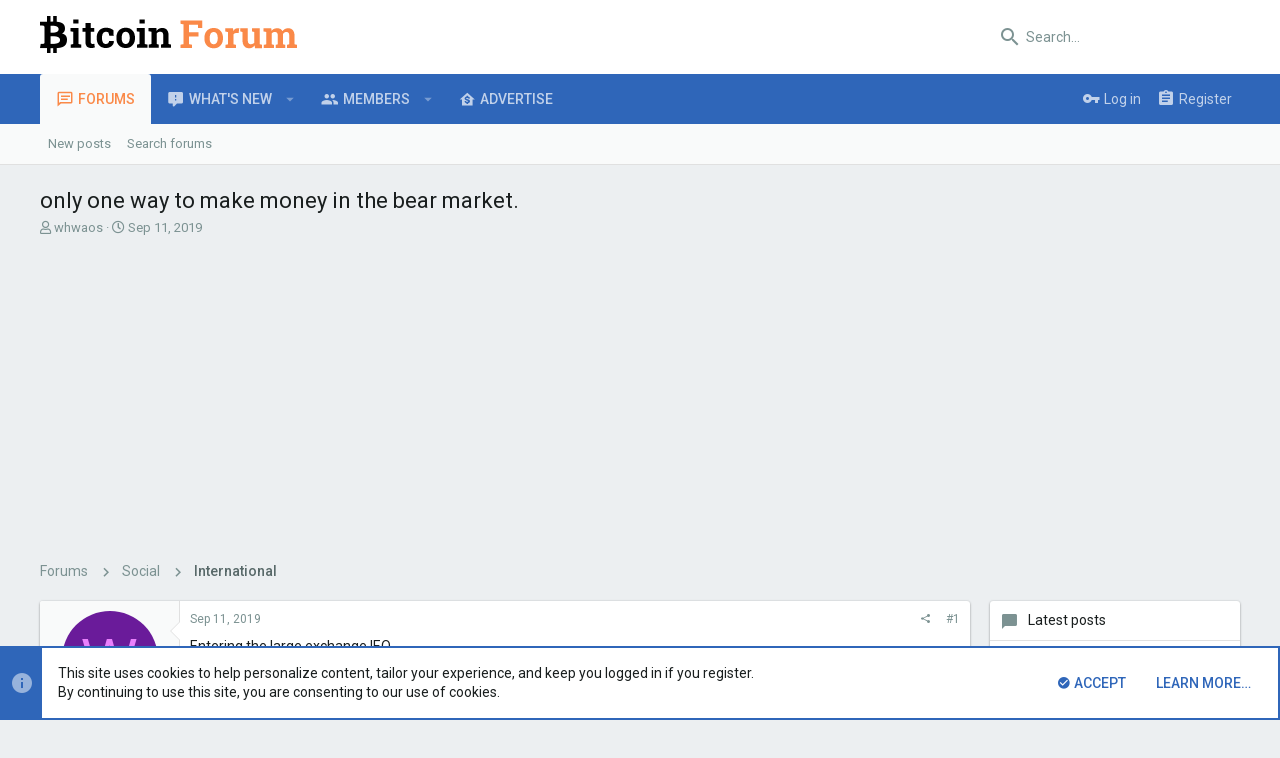

--- FILE ---
content_type: text/html; charset=utf-8
request_url: https://bitco.in/forum/threads/only-one-way-to-make-money-in-the-bear-market.24534/
body_size: 22768
content:
<!DOCTYPE html>






























	



















	











	































	



























	






	




































<html id="XF" lang="en-US" dir="LTR"
	  style="font-size: 62.5%;"
	  data-app="public"
	  data-template="thread_view"
	  data-container-key="node-9"
	  data-content-key="thread-24534"
	  data-logged-in="false"
	  data-cookie-prefix="xf_"
	  data-csrf="1769389916,94a7befa12e07f33cbe36db45cfd5bf3"
	  class="has-no-js template-thread_view  uix_hasSectionLinks  uix_hasCrumbs uix_hasPageAction"
	   data-run-jobs="">
	<head>
		<meta charset="utf-8" />
		<meta http-equiv="X-UA-Compatible" content="IE=Edge" />
		<meta name="viewport" content="width=device-width, initial-scale=1, viewport-fit=cover">

		

		<title>only one way to make money in the bear market. | Bitcoin Forum</title>

		
			
		<meta name="description" content="Entering the large exchange IEO.


# 1: Binance Launchpad
Does everyone know well? This is the first priority that you must apply for if you notice. There..." />
		<meta property="og:description" content="Entering the large exchange IEO.


# 1: Binance Launchpad
Does everyone know well? This is the first priority that you must apply for if you notice. There are so many applicants that the fortress was a lottery.
This is so good but easier than the stars in the sky ... Average return 271%


# 2..." />
		<meta property="twitter:description" content="Entering the large exchange IEO.


# 1: Binance Launchpad
Does everyone know well? This is the first priority that you must apply for if you notice. There are so many applicants that the fortress..." />
	
		
			<meta property="og:url" content="https://bitco.in/forum/threads/only-one-way-to-make-money-in-the-bear-market.24534/" />
		
			<link rel="canonical" href="https://bitco.in/forum/threads/only-one-way-to-make-money-in-the-bear-market.24534/" />
		

		
			
	
	
	<meta property="og:site_name" content="Bitcoin Forum" />


		
		
			
	
	
	<meta property="og:type" content="website" />


		
		
			
	
	
	
		<meta property="og:title" content="only one way to make money in the bear market." />
		<meta property="twitter:title" content="only one way to make money in the bear market." />
	


		
		
		
		

		
			<meta name="theme-color" content="#fff" />
			<meta name="msapplication-TileColor" content="#fff">
		

		
	

	


	<link rel="preload" href="/forum/styles/fonts/fa/fa-regular-400.woff2?_v=5.12.0" as="font" type="font/woff2" crossorigin="anonymous" />


	<link rel="preload" href="/forum/styles/fonts/fa/fa-solid-900.woff2?_v=5.12.0" as="font" type="font/woff2" crossorigin="anonymous" />


<link rel="preload" href="/forum/styles/fonts/fa/fa-brands-400.woff2?_v=5.12.0" as="font" type="font/woff2" crossorigin="anonymous" />

	
		
	

	<link rel="stylesheet" href="/forum/css.php?css=public%3Anormalize.css%2Cpublic%3Acore.less%2Cpublic%3Aapp.less&amp;s=6&amp;l=1&amp;d=1723937526&amp;k=54ef1a543954b3617beab514b4951047b7dc40ca" />

	
		
			<link rel="stylesheet" href="/forum/styles/uix/fonts/icons/material-icons/css/materialdesignicons.min.css" />	
		
	
	
	<link rel="stylesheet" href="/forum/css.php?css=public%3Amessage.less%2Cpublic%3Anotices.less%2Cpublic%3Ashare_controls.less%2Cpublic%3Asnog_flags.less%2Cpublic%3Ath_uix_threadStarterPost.less%2Cpublic%3Auix_extendedFooter.less%2Cpublic%3Auix_socialMedia.less%2Cpublic%3Aextra.less&amp;s=6&amp;l=1&amp;d=1723937526&amp;k=fa4efedb28560c4abf92ac712b1b510af38ba538" />

	
		<link href='//fonts.googleapis.com/css?family=Roboto:300,400,500,600,700' rel='stylesheet' type='text/css'>
	
	
		<script src="/forum/js/xf/preamble.min.js?_v=7eed5231"></script>
	
	
	<meta name="apple-mobile-web-app-capable" content="yes">


		
		
		
	<script async src="https://www.googletagmanager.com/gtag/js?id=UA-3595538-43"></script>
	<script>
		window.dataLayer = window.dataLayer || [];
		function gtag(){dataLayer.push(arguments);}
		gtag('js', new Date());
		gtag('config', 'UA-3595538-43', {
			// 
			
			
		});
	</script>


		

		
<link rel="apple-touch-icon" sizes="180x180" href="/apple-touch-icon.png">
<link rel="icon" type="image/png" sizes="32x32" href="/favicon-32x32.png">
<link rel="icon" type="image/png" sizes="16x16" href="/favicon-16x16.png">
<link rel="manifest" href="/site.webmanifest">
<link rel="mask-icon" href="/safari-pinned-tab.svg" color="#fa8948">
<meta name="msapplication-TileColor" content="#fa8948">
<meta name="theme-color" content="#ffffff">
	</head>

	<body data-template="thread_view">
		<style>
	.uix_headerContainer .p-navSticky.is-sticky {
		top: 0 !important;
	}

	

	
	

	
	
	
		
	

	

	

		
		
		.uix_mainTabBar {top: 0px !important;}
		.uix_stickyBodyElement:not(.offCanvasMenu) {
			top: 20px !important;
			min-height: calc(100vh - 20px) !important;
		}
		.uix_sidebarInner .uix_sidebar--scroller {margin-top: 20px;}
		.uix_sidebarInner {margin-top: -20px;}
		.p-body-sideNavInner .uix_sidebar--scroller {margin-top: 20px;}
		.p-body-sideNavInner {margin-top: -20px;}
		.uix_stickyCategoryStrips {top: 20px !important;}
		#XF .u-anchorTarget {
			height: 20px;
			margin-top: -20px;
		}
	
		

		
			@media (max-width: 900px) {
		
				.p-sectionLinks {display: none;}

				

				.uix_mainTabBar {top: 0px !important;}
				.uix_stickyBodyElement:not(.offCanvasMenu) {
					top: 20px !important;
					min-height: calc(100vh - 20px) !important;
				}
				.uix_sidebarInner .uix_sidebar--scroller {margin-top: 20px;}
				.uix_sidebarInner {margin-top: -20px;}
				.p-body-sideNavInner .uix_sidebar--scroller {margin-top: 20px;}
				.p-body-sideNavInner {margin-top: -20px;}
				.uix_stickyCategoryStrips {top: 20px !important;}
				#XF .u-anchorTarget {
					height: 20px;
					margin-top: -20px;
				}

				
		
			}
		
	

	.uix_sidebarNav .uix_sidebar--scroller {max-height: calc(100vh - 20px);}
	
	
</style>


		<div id="jumpToTop"></div>

		

		<div class="uix_pageWrapper--fixed">
			<div class="p-pageWrapper" id="top">

				<div class="uix_headerContainer">
					<div class="uix_headerContainer--stickyFix"></div>
					
	
	



					

					

					
						
						
							<header class="p-header" id="header">
								<div class="p-header-inner">
									
						
							<div class="p-header-content">
								
									
										
	
	<div class="p-header-logo p-header-logo--image">
		<a class="uix_logo" href="/forum/">
			
				<img src="/img/logo1x.png"
					 alt="Bitcoin Forum"
					 srcset="/img/logo2x.png 2x" />
				
		</a>
		
	</div>


									

									
										<div class="p-nav-opposite">
											
												
		
			
				
				
					<div class="p-navgroup p-discovery">
						
							
	

							
	
		
		
			<div class="uix_searchBar">
				<div class="uix_searchBarInner">
					<form action="/forum/search/search" method="post" class="uix_searchForm" data-xf-init="quick-search">
						<a class="uix_search--close">
							<i class="fa--xf far fa-window-close uix_icon uix_icon--close" aria-hidden="true"></i>
						</a>
						<input type="text" class="input js-uix_syncValue uix_searchInput uix_searchDropdown__trigger" autocomplete="off" data-uixsync="search" name="keywords" placeholder="Search…" aria-label="Search" data-menu-autofocus="true" />
						<a href="/forum/search/"
						   class="uix_search--settings u-ripple"
						   data-xf-key="/"
						   aria-label="Search"
						   aria-expanded="false"
						   aria-haspopup="true"
						   title="Search">
							<i class="fa--xf far fa-cog uix_icon uix_icon--settings" aria-hidden="true"></i>
						</a>
						<span class=" uix_searchIcon">
							<i class="fa--xf far fa-search uix_icon uix_icon--search" aria-hidden="true"></i>
						</span>
						<input type="hidden" name="_xfToken" value="1769389916,94a7befa12e07f33cbe36db45cfd5bf3" />
					</form>
				</div>

				
					<a class="uix_searchIconTrigger p-navgroup-link p-navgroup-link--iconic p-navgroup-link--search u-ripple"
					   aria-label="Search"
					   aria-expanded="false"
					   aria-haspopup="true"
					   title="Search">
						<i aria-hidden="true"></i>
					</a>
				

				
					<a href="/forum/search/"
					   class="p-navgroup-link p-navgroup-link--iconic p-navgroup-link--search u-ripple js-uix_minimalSearch__target"
					   data-xf-click="menu"
					   aria-label="Search"
					   aria-expanded="false"
					   aria-haspopup="true"
					   title="Search">
						<i aria-hidden="true"></i>
					</a>
				

				<div class="menu menu--structural menu--wide" data-menu="menu" aria-hidden="true">
					<form action="/forum/search/search" method="post"
						  class="menu-content"
						  data-xf-init="quick-search">
						<h3 class="menu-header">Search</h3>
						
						<div class="menu-row">
							
								<div class="inputGroup inputGroup--joined">
									<input type="text" class="input js-uix_syncValue" name="keywords" data-uixsync="search" placeholder="Search…" aria-label="Search" data-menu-autofocus="true" />
									
			<select name="constraints" class="js-quickSearch-constraint input" aria-label="Search within">
				<option value="">Everywhere</option>
<option value="{&quot;search_type&quot;:&quot;post&quot;}">Threads</option>
<option value="{&quot;search_type&quot;:&quot;post&quot;,&quot;c&quot;:{&quot;nodes&quot;:[9],&quot;child_nodes&quot;:1}}">This forum</option>
<option value="{&quot;search_type&quot;:&quot;post&quot;,&quot;c&quot;:{&quot;thread&quot;:24534}}">This thread</option>

			</select>
		
								</div>
								
						</div>

						
						<div class="menu-row">
							<label class="iconic"><input type="checkbox"  name="c[title_only]" value="1" /><i aria-hidden="true"></i><span class="iconic-label">Search titles only</span></label>

						</div>
						
						<div class="menu-row">
							<div class="inputGroup">
								<span class="inputGroup-text" id="ctrl_search_menu_by_member">By:</span>
								<input type="text" class="input" name="c[users]" data-xf-init="auto-complete" placeholder="Member" aria-labelledby="ctrl_search_menu_by_member" />
							</div>
						</div>
						<div class="menu-footer">
							<span class="menu-footer-controls">
								<button type="submit" class="button--primary button button--icon button--icon--search"><span class="button-text">Search</span></button>
								<a href="/forum/search/" class="button"><span class="button-text">Advanced search…</span></a>
							</span>
						</div>

						<input type="hidden" name="_xfToken" value="1769389916,94a7befa12e07f33cbe36db45cfd5bf3" />
					</form>
				</div>


				<div class="menu menu--structural menu--wide uix_searchDropdown__menu" aria-hidden="true">
					<form action="/forum/search/search" method="post"
						  class="menu-content"
						  data-xf-init="quick-search">
						
						
							<div class="menu-row">

								<div class="inputGroup">
									<input name="keywords"
										   class="js-uix_syncValue"
										   data-uixsync="search"
										   placeholder="Search…"
										   aria-label="Search"
										   type="hidden" />
									
			<select name="constraints" class="js-quickSearch-constraint input" aria-label="Search within">
				<option value="">Everywhere</option>
<option value="{&quot;search_type&quot;:&quot;post&quot;}">Threads</option>
<option value="{&quot;search_type&quot;:&quot;post&quot;,&quot;c&quot;:{&quot;nodes&quot;:[9],&quot;child_nodes&quot;:1}}">This forum</option>
<option value="{&quot;search_type&quot;:&quot;post&quot;,&quot;c&quot;:{&quot;thread&quot;:24534}}">This thread</option>

			</select>
		
								</div>
							</div>
							

						
						<div class="menu-row">
							<label class="iconic"><input type="checkbox"  name="c[title_only]" value="1" /><i aria-hidden="true"></i><span class="iconic-label">Search titles only</span></label>

						</div>
						
						<div class="menu-row">
							<div class="inputGroup">
								<span class="inputGroup-text">By:</span>
								<input class="input" name="c[users]" data-xf-init="auto-complete" placeholder="Member" />
							</div>
						</div>
						<div class="menu-footer">
							<span class="menu-footer-controls">
								<button type="submit" class="button--primary button button--icon button--icon--search"><span class="button-text">Search</span></button>
								<a href="/forum/search/" class="button" rel="nofollow"><span class="button-text">Advanced…</span></a>
							</span>
						</div>

						<input type="hidden" name="_xfToken" value="1769389916,94a7befa12e07f33cbe36db45cfd5bf3" />
					</form>
				</div>
			</div>
		
	
	

						
					</div>
				
				
	

			
		
	
											
										</div>
									
								
							</div>
						
					
								</div>
							</header>
						
					
					

					
					
					

					
						
						<nav class="p-nav">
							<div class="p-nav-inner">
								
									
									
										
										
									<a class="p-nav-menuTrigger  badgeContainer" data-badge="0" data-xf-click="off-canvas" data-menu=".js-headerOffCanvasMenu" role="button" tabindex="0">
										<i aria-hidden="true"></i>
										<span class="p-nav-menuText">Menu</span>
									</a>
									
								

								
	
	<div class="p-header-logo p-header-logo--image">
		<a class="uix_logo" href="/forum/">
			
				<img src="/img/logo1x.png"
					 alt="Bitcoin Forum"
					 srcset="/img/logo2x.png 2x" />
				
		</a>
		
	</div>



								
									
										<div class="p-nav-scroller hScroller" data-xf-init="h-scroller" data-auto-scroll=".p-navEl.is-selected">
											<div class="hScroller-scroll">
												<ul class="p-nav-list js-offCanvasNavSource">
													
														<li>
															
	<div class="p-navEl u-ripple is-selected" data-has-children="true">
		
			
				
	
	<a href="/forum/"
			class="p-navEl-link p-navEl-link--splitMenu "
			
			
			data-nav-id="forums"><span>Forums</span></a>

				
					<a data-xf-key="1"
					   data-xf-click="menu"
					   data-menu-pos-ref="< .p-navEl"
					   class="p-navEl-splitTrigger"
					   role="button"
					   tabindex="0"
					   aria-label="Toggle expanded"
					   aria-expanded="false"
					   aria-haspopup="true">
					</a>
				
				
			
				
					<div class="menu menu--structural" data-menu="menu" aria-hidden="true">
						<div class="menu-content">
							
								
	
	
	<a href="/forum/whats-new/posts/"
			class="menu-linkRow u-indentDepth0 js-offCanvasCopy "
			
			
			data-nav-id="newPosts"><span>New posts</span></a>

	

							
								
	
	
	<a href="/forum/search/?type=post"
			class="menu-linkRow u-indentDepth0 js-offCanvasCopy "
			
			
			data-nav-id="searchForums"><span>Search forums</span></a>

	

							
						</div>
					</div>
				
			
			
			
		
			
	
</div>

														</li>
													
														<li>
															
	<div class="p-navEl u-ripple " data-has-children="true">
		
			
				
	
	<a href="/forum/whats-new/"
			class="p-navEl-link p-navEl-link--splitMenu "
			
			
			data-nav-id="whatsNew"><span>What's new</span></a>

				
					<a data-xf-key="2"
					   data-xf-click="menu"
					   data-menu-pos-ref="< .p-navEl"
					   class="p-navEl-splitTrigger"
					   role="button"
					   tabindex="0"
					   aria-label="Toggle expanded"
					   aria-expanded="false"
					   aria-haspopup="true">
					</a>
				
				
			
				
					<div class="menu menu--structural" data-menu="menu" aria-hidden="true">
						<div class="menu-content">
							
								
	
	
	<a href="/forum/whats-new/posts/"
			class="menu-linkRow u-indentDepth0 js-offCanvasCopy "
			 rel="nofollow"
			
			data-nav-id="whatsNewPosts"><span>New posts</span></a>

	

							
								
	
	
	<a href="/forum/whats-new/profile-posts/"
			class="menu-linkRow u-indentDepth0 js-offCanvasCopy "
			 rel="nofollow"
			
			data-nav-id="whatsNewProfilePosts"><span>New profile posts</span></a>

	

							
								
	
	
	<a href="/forum/whats-new/latest-activity"
			class="menu-linkRow u-indentDepth0 js-offCanvasCopy "
			 rel="nofollow"
			
			data-nav-id="latestActivity"><span>Latest activity</span></a>

	

							
						</div>
					</div>
				
			
			
			
		
			
	
</div>

														</li>
													
														<li>
															
	<div class="p-navEl u-ripple " data-has-children="true">
		
			
				
	
	<a href="/forum/members/"
			class="p-navEl-link p-navEl-link--splitMenu "
			
			
			data-nav-id="members"><span>Members</span></a>

				
					<a data-xf-key="3"
					   data-xf-click="menu"
					   data-menu-pos-ref="< .p-navEl"
					   class="p-navEl-splitTrigger"
					   role="button"
					   tabindex="0"
					   aria-label="Toggle expanded"
					   aria-expanded="false"
					   aria-haspopup="true">
					</a>
				
				
			
				
					<div class="menu menu--structural" data-menu="menu" aria-hidden="true">
						<div class="menu-content">
							
								
	
	
	<a href="/forum/online/"
			class="menu-linkRow u-indentDepth0 js-offCanvasCopy "
			
			
			data-nav-id="currentVisitors"><span>Current visitors</span></a>

	

							
								
	
	
	<a href="/forum/whats-new/profile-posts/"
			class="menu-linkRow u-indentDepth0 js-offCanvasCopy "
			 rel="nofollow"
			
			data-nav-id="newProfilePosts"><span>New profile posts</span></a>

	

							
								
	
	
	<a href="/forum/search/?type=profile_post"
			class="menu-linkRow u-indentDepth0 js-offCanvasCopy "
			
			
			data-nav-id="searchProfilePosts"><span>Search profile posts</span></a>

	

							
						</div>
					</div>
				
			
			
			
		
			
	
</div>

														</li>
													
														<li>
															
	<div class="p-navEl u-ripple " >
		
			
				
	
	<a href="https://bitco.in/forum/threads/advertising-on-bitcoin-forum.2140/"
			class="p-navEl-link  "
			
			data-xf-key="4"
			data-nav-id="advertise"><span>Advertise</span></a>

				
				
			
			
			
		
			
	
</div>

														</li>
													
												</ul>
											</div>
										</div>
									

									
										<div class="uix_activeNavTitle">
											<span>
												
													Forums
													
											</span>
										</div>
									
								

								
	


								
									<div class="p-nav-opposite">
										
											
		
			
				
					<div class="p-navgroup p-account p-navgroup--guest">
						
							
								
	
		
		
	
		
			<a href="/forum/login/" class="p-navgroup-link p-navgroup-link--textual p-navgroup-link--logIn" data-xf-click="menu">
				<i></i>
				<span class="p-navgroup-linkText">Log in</span>
			</a>
			<div class="menu menu--structural menu--medium" data-menu="menu" aria-hidden="true" data-href="/forum/login/"></div>
		
	
	
		
			
<a href="/forum/register/" class="p-navgroup-link u-ripple p-navgroup-link--textual p-navgroup-link--register" data-xf-click="overlay" data-follow-redirects="on">
				<i></i>
				<span class="p-navgroup-linkText">Register</span>
			</a>

		
	

	

							
						
					</div>
				
				
					<div class="p-navgroup p-discovery">
						
							
	
		
	

							
	
		
		
			<div class="uix_searchBar">
				<div class="uix_searchBarInner">
					<form action="/forum/search/search" method="post" class="uix_searchForm" data-xf-init="quick-search">
						<a class="uix_search--close">
							<i class="fa--xf far fa-window-close uix_icon uix_icon--close" aria-hidden="true"></i>
						</a>
						<input type="text" class="input js-uix_syncValue uix_searchInput uix_searchDropdown__trigger" autocomplete="off" data-uixsync="search" name="keywords" placeholder="Search…" aria-label="Search" data-menu-autofocus="true" />
						<a href="/forum/search/"
						   class="uix_search--settings u-ripple"
						   data-xf-key="/"
						   aria-label="Search"
						   aria-expanded="false"
						   aria-haspopup="true"
						   title="Search">
							<i class="fa--xf far fa-cog uix_icon uix_icon--settings" aria-hidden="true"></i>
						</a>
						<span class=" uix_searchIcon">
							<i class="fa--xf far fa-search uix_icon uix_icon--search" aria-hidden="true"></i>
						</span>
						<input type="hidden" name="_xfToken" value="1769389916,94a7befa12e07f33cbe36db45cfd5bf3" />
					</form>
				</div>

				
					<a class="uix_searchIconTrigger p-navgroup-link p-navgroup-link--iconic p-navgroup-link--search u-ripple"
					   aria-label="Search"
					   aria-expanded="false"
					   aria-haspopup="true"
					   title="Search">
						<i aria-hidden="true"></i>
					</a>
				

				
					<a href="/forum/search/"
					   class="p-navgroup-link p-navgroup-link--iconic p-navgroup-link--search u-ripple js-uix_minimalSearch__target"
					   data-xf-click="menu"
					   aria-label="Search"
					   aria-expanded="false"
					   aria-haspopup="true"
					   title="Search">
						<i aria-hidden="true"></i>
					</a>
				

				<div class="menu menu--structural menu--wide" data-menu="menu" aria-hidden="true">
					<form action="/forum/search/search" method="post"
						  class="menu-content"
						  data-xf-init="quick-search">
						<h3 class="menu-header">Search</h3>
						
						<div class="menu-row">
							
								<div class="inputGroup inputGroup--joined">
									<input type="text" class="input js-uix_syncValue" name="keywords" data-uixsync="search" placeholder="Search…" aria-label="Search" data-menu-autofocus="true" />
									
			<select name="constraints" class="js-quickSearch-constraint input" aria-label="Search within">
				<option value="">Everywhere</option>
<option value="{&quot;search_type&quot;:&quot;post&quot;}">Threads</option>
<option value="{&quot;search_type&quot;:&quot;post&quot;,&quot;c&quot;:{&quot;nodes&quot;:[9],&quot;child_nodes&quot;:1}}">This forum</option>
<option value="{&quot;search_type&quot;:&quot;post&quot;,&quot;c&quot;:{&quot;thread&quot;:24534}}">This thread</option>

			</select>
		
								</div>
								
						</div>

						
						<div class="menu-row">
							<label class="iconic"><input type="checkbox"  name="c[title_only]" value="1" /><i aria-hidden="true"></i><span class="iconic-label">Search titles only</span></label>

						</div>
						
						<div class="menu-row">
							<div class="inputGroup">
								<span class="inputGroup-text" id="ctrl_search_menu_by_member">By:</span>
								<input type="text" class="input" name="c[users]" data-xf-init="auto-complete" placeholder="Member" aria-labelledby="ctrl_search_menu_by_member" />
							</div>
						</div>
						<div class="menu-footer">
							<span class="menu-footer-controls">
								<button type="submit" class="button--primary button button--icon button--icon--search"><span class="button-text">Search</span></button>
								<a href="/forum/search/" class="button"><span class="button-text">Advanced search…</span></a>
							</span>
						</div>

						<input type="hidden" name="_xfToken" value="1769389916,94a7befa12e07f33cbe36db45cfd5bf3" />
					</form>
				</div>


				<div class="menu menu--structural menu--wide uix_searchDropdown__menu" aria-hidden="true">
					<form action="/forum/search/search" method="post"
						  class="menu-content"
						  data-xf-init="quick-search">
						
						
							<div class="menu-row">

								<div class="inputGroup">
									<input name="keywords"
										   class="js-uix_syncValue"
										   data-uixsync="search"
										   placeholder="Search…"
										   aria-label="Search"
										   type="hidden" />
									
			<select name="constraints" class="js-quickSearch-constraint input" aria-label="Search within">
				<option value="">Everywhere</option>
<option value="{&quot;search_type&quot;:&quot;post&quot;}">Threads</option>
<option value="{&quot;search_type&quot;:&quot;post&quot;,&quot;c&quot;:{&quot;nodes&quot;:[9],&quot;child_nodes&quot;:1}}">This forum</option>
<option value="{&quot;search_type&quot;:&quot;post&quot;,&quot;c&quot;:{&quot;thread&quot;:24534}}">This thread</option>

			</select>
		
								</div>
							</div>
							

						
						<div class="menu-row">
							<label class="iconic"><input type="checkbox"  name="c[title_only]" value="1" /><i aria-hidden="true"></i><span class="iconic-label">Search titles only</span></label>

						</div>
						
						<div class="menu-row">
							<div class="inputGroup">
								<span class="inputGroup-text">By:</span>
								<input class="input" name="c[users]" data-xf-init="auto-complete" placeholder="Member" />
							</div>
						</div>
						<div class="menu-footer">
							<span class="menu-footer-controls">
								<button type="submit" class="button--primary button button--icon button--icon--search"><span class="button-text">Search</span></button>
								<a href="/forum/search/" class="button" rel="nofollow"><span class="button-text">Advanced…</span></a>
							</span>
						</div>

						<input type="hidden" name="_xfToken" value="1769389916,94a7befa12e07f33cbe36db45cfd5bf3" />
					</form>
				</div>
			</div>
		
	
	

						
					</div>
				
				
	

			
		
	
											
	
		
	
		
		
			<a class="uix_sidebarCanvasTrigger uix_sidebarTrigger__component p-navgroup-link" data-xf-init="tooltip" title="Sidebar">
				<i class="fa--xf far fa-ellipsis-v mdi mdi-dots-vertical" aria-hidden="true"></i>
				<span class="uix_sidebarTrigger--phrase">Sidebar</span>
			</a>
		
	

	

										
									</div>
								
							</div>
							
						</nav>
					
						
		
			<div class="p-sectionLinks">
				<div class="pageContent">
					
						
							
								
								
								<div class="p-sectionLinks-inner hScroller" data-xf-init="h-scroller">
									<div class="hScroller-scroll">
										<ul class="p-sectionLinks-list">
											
												<li>
													
	<div class="p-navEl u-ripple " >
		
			
				
	
	<a href="/forum/whats-new/posts/"
			class="p-navEl-link  "
			
			data-xf-key="alt+1"
			data-nav-id="newPosts"><span>New posts</span></a>

				
				
			
			
			
		
			
	
</div>

												</li>
											
												<li>
													
	<div class="p-navEl u-ripple " >
		
			
				
	
	<a href="/forum/search/?type=post"
			class="p-navEl-link  "
			
			data-xf-key="alt+2"
			data-nav-id="searchForums"><span>Search forums</span></a>

				
				
			
			
			
		
			
	
</div>

												</li>
											
										</ul>
									</div>
								</div>
							
							
								<div class="p-nav-opposite">
									
										
										
	
		
	
		
		
			<a class="uix_sidebarCanvasTrigger uix_sidebarTrigger__component p-navgroup-link" data-xf-init="tooltip" title="Sidebar">
				<i class="fa--xf far fa-ellipsis-v mdi mdi-dots-vertical" aria-hidden="true"></i>
				<span class="uix_sidebarTrigger--phrase">Sidebar</span>
			</a>
		
	

	

									
								</div>
							
						
					
				</div>
			</div>
			
	
					

					

					
	

					
	

					
	

					
	

					
				</div>

				
				<div class="offCanvasMenu offCanvasMenu--nav js-headerOffCanvasMenu" data-menu="menu" aria-hidden="true" data-ocm-builder="navigation">
					<div class="offCanvasMenu-backdrop" data-menu-close="true"></div>
					<div class="offCanvasMenu-content">
						
						<div class="sidePanel sidePanel--nav sidePanel--visitor">
	<div class="sidePanel__tabPanels">
		
		<div data-content="navigation" class="is-active sidePanel__tabPanel js-navigationTabPanel">
			
							<div class="offCanvasMenu-header">
								Menu
								<a class="offCanvasMenu-closer" data-menu-close="true" role="button" tabindex="0" aria-label="Close"></a>
							</div>
							
							<div class="js-offCanvasNavTarget"></div>
							
							
						
		</div>
		
		
		
	</div>
</div>

						
					</div>
				</div>

				

				
	
		
	
		
			<div class="p-body-header">
				<div class="pageContent">
					
						
							<div class="uix_headerInner">
								
									
										<div class="p-title ">
											
												
													<h1 class="p-title-value">only one way to make money in the bear market.</h1>
												
											
										</div>
									

									
										<div class="p-description">
	<ul class="listInline listInline--bullet">
		<li>
			<i class="fa--xf far fa-user" aria-hidden="true" title="Thread starter"></i>
			<span class="u-srOnly">Thread starter</span>

			<a href="/forum/members/whwaos.12128/" class="username  u-concealed" dir="auto" data-user-id="12128" data-xf-init="member-tooltip">whwaos</a>
		</li>
		<li>
			<i class="fa--xf far fa-clock" aria-hidden="true" title="Start date"></i>
			<span class="u-srOnly">Start date</span>

			<a href="/forum/threads/only-one-way-to-make-money-in-the-bear-market.24534/" class="u-concealed"><time  class="u-dt" dir="auto" datetime="2019-09-11T10:28:43-0400" data-time="1568212123" data-date-string="Sep 11, 2019" data-time-string="10:28 AM" title="Sep 11, 2019 at 10:28 AM">Sep 11, 2019</time></a>
		</li>
		
	</ul>
</div>
									
								
							</div>
						
						
					
				</div>
			</div>
		
	

	


				<div class="p-body">

					

					<div class="p-body-inner ">
						
						<!--XF:EXTRA_OUTPUT-->

						
	
		
	
		

		
	

	


						
	


						
	


						
	
		
	
	
	
		<div class="breadcrumb block ">
			<div class="pageContent">
				
					
						
							<ul class="p-breadcrumbs "
								itemscope itemtype="https://schema.org/BreadcrumbList">
								
									
		

		
		

		
			
			
	<li itemprop="itemListElement" itemscope itemtype="https://schema.org/ListItem">
		<a href="/forum/" itemprop="item">
			
				<span itemprop="name">Forums</span>
			
		</a>
		<meta itemprop="position" content="1" />
	</li>

		
		
			
			
	<li itemprop="itemListElement" itemscope itemtype="https://schema.org/ListItem">
		<a href="/forum/#social.10" itemprop="item">
			
				<span itemprop="name">Social</span>
			
		</a>
		<meta itemprop="position" content="2" />
	</li>

		
			
			
	<li itemprop="itemListElement" itemscope itemtype="https://schema.org/ListItem">
		<a href="/forum/forums/international.9/" itemprop="item">
			
				<span itemprop="name">International</span>
			
		</a>
		<meta itemprop="position" content="3" />
	</li>

		
	
								
							</ul>
						
					
				
			</div>
		</div>
	

	

	

		
		<script data-ad-client="ca-pub-8319523926769903" async src="https://pagead2.googlesyndication.com/pagead/js/adsbygoogle.js"></script>

	



	


						
	


						
	<noscript><div class="blockMessage blockMessage--important blockMessage--iconic u-noJsOnly">JavaScript is disabled. For a better experience, please enable JavaScript in your browser before proceeding.</div></noscript>

						
	<!--[if lt IE 9]><div class="blockMessage blockMessage&#45;&#45;important blockMessage&#45;&#45;iconic">You are using an out of date browser. It  may not display this or other websites correctly.<br />You should upgrade or use an <a href="https://www.google.com/chrome/browser/" target="_blank">alternative browser</a>.</div><![endif]-->


						<div uix_component="MainContainer" class="uix_contentWrapper">

							
	


							
							
	

							
	

							
	

							
	


							<div class="p-body-main p-body-main--withSidebar ">

								

								
	

								<div uix_component="MainContent" class="p-body-content">
									<!-- ABOVE MAIN CONTENT -->
									
	

									
	

									
	

									
	

									
	

									<div class="p-body-pageContent">
										
	

										
	

										
	

										
	

										
	

										












	
	
	
		
	
	
	


	
	
	
		
	
	
	


	
	
		
	
	
	


	
	









	

	
		
	







	






<div class="block block--messages" data-xf-init="" data-type="post" data-href="/forum/inline-mod/">

	
	


	<div class="block-outer"></div>

	<div class="block-outer js-threadStatusField"></div>

	<div class="block-container lbContainer"
		data-xf-init="lightbox select-to-quote"
		data-message-selector=".js-post"
		data-lb-id="thread-24534"
		data-lb-universal="0">

		<div class="block-body js-replyNewMessageContainer">
			
				
					
	


	

	
	<article class="message    message-threadStarterPost message--post  js-post js-inlineModContainer  "
			 data-author="whwaos"
			 data-content="post-97973"
			 id="js-post-97973">

		<span class="u-anchorTarget" id="post-97973"></span>

		<div class="message-inner">
			<div class="message-cell message-cell--user">
				

	

<section itemscope itemtype="https://schema.org/Person" class="message-user userExtra--expand">
		<div class="message-avatar ">
			<div class="message-avatar-wrapper">

	

				
					<a href="/forum/members/whwaos.12128/" class="avatar avatar--m avatar--default avatar--default--dynamic" data-user-id="12128" data-xf-init="member-tooltip" style="background-color: #6a1b9a; color: #ea80fc">
			<span class="avatar-u12128-m">W</span> 
		</a>
				
				
			</div>
		</div>
		<div class="uix_messagePostBitWrapper">
			<div class="message-userDetails">
				<h4 class="message-name"><a href="/forum/members/whwaos.12128/" class="username " dir="auto" data-user-id="12128" data-xf-init="member-tooltip" itemprop="name">whwaos</a></h4>

			


				<h5 class="userTitle message-userTitle" dir="auto" itemprop="jobTitle">New Member</h5>
				
				
					
						<div class="uix_originalPoster__icon" data-xf-init="tooltip" title="Original poster">
							<i class="fa--xf far fa-user-edit mdi mdi-account-edit" aria-hidden="true"></i>
						</div>
					
				
				
				
			</div>
			
			
				
				
					
							<div class="message-userExtras">
								
									
										<dl class="pairs pairs--justified">
											
												<dt>
													<span data-xf-init="tooltip" title="Member since">
														<i class="fa--xf far fa-user uix_icon uix_icon--user" aria-hidden="true"></i>
													</span>
												</dt>
											
											<dd>Sep 11, 2019</dd>
										</dl>
									
									
										<dl class="pairs pairs--justified">
											
												<dt>
													<span data-xf-init="tooltip" title="Messages">
														<i class="fa--xf far fa-comments uix_icon uix_icon--messages" aria-hidden="true"></i>
													</span>
												</dt>
											
											<dd>2</dd>
										</dl>
									
									
										
											<dl class="pairs pairs--justified">
												
													<dt>
														<span data-xf-init="tooltip" title="Karma">
															<i class="fa--xf far fa-thumbs-up uix_icon uix_icon--like" aria-hidden="true"></i>
														</span>
													</dt>
												
												<dd>0</dd>
											</dl>
										
									
									
									
									
										<dl class="pairs pairs--justified">
											
												<dt>
													<span data-xf-init="tooltip" title="Location">
														<i class="fa--xf far fa-map-marker uix_icon uix_icon--location" aria-hidden="true"></i>
													</span>
												</dt>
											
											<dd data-xf-init="tooltip" title="korea">
												
													<a href="/forum/misc/location-info?location=korea" rel="nofollow noreferrer" target="_blank" class="u-concealed">korea</a>
												
											</dd>
										</dl>
									
									
									
					


					
										

	

										
											

	

										
									


	
		
	

								
							</div>
						
				
			
		</div>
		<span class="message-userArrow"></span>
	</section>

			</div>
			<div class="message-cell message-cell--main">
				<div class="message-main uix_messageContent js-quickEditTarget">

					<header class="message-attribution message-attribution--split">
						<div class="message-attribution-main">
							<a href="/forum/threads/only-one-way-to-make-money-in-the-bear-market.24534/post-97973" class="u-concealed"
							   rel="nofollow">
								<time  class="u-dt" dir="auto" datetime="2019-09-11T10:28:43-0400" data-time="1568212123" data-date-string="Sep 11, 2019" data-time-string="10:28 AM" title="Sep 11, 2019 at 10:28 AM">Sep 11, 2019</time>
							</a>
						</div>

						<ul class="message-attribution-opposite message-attribution-opposite--list">
							
							<li>
								<a href="/forum/threads/only-one-way-to-make-money-in-the-bear-market.24534/post-97973"
								   data-xf-init="share-tooltip" data-href="/forum/posts/97973/share"
								   rel="nofollow">
									<i class="fa--xf far fa-share-alt uix_icon uix_icon--share" aria-hidden="true"></i>
								</a>
							</li>
							
							
								<li>
									<a href="/forum/threads/only-one-way-to-make-money-in-the-bear-market.24534/post-97973" rel="nofollow">
										#1
									</a>
								</li>
							
						</ul>
					</header>

					<div class="message-content js-messageContent">

						
						
						

						<div class="message-userContent lbContainer js-lbContainer "
							 data-lb-id="post-97973"
							 data-lb-caption-desc="whwaos &middot; Sep 11, 2019 at 10:28 AM">

							
								

	

							

							<article class="message-body js-selectToQuote">
								
								<div class="bbWrapper">Entering the large exchange IEO.<br />
<br />
<br />
<b><span style="font-size: 18px"># 1: <a href="https://www.binance.com/kr/register?ref=22992950" target="_blank" class="link link--external" rel="nofollow noopener">Binance Launchpad</a></span></b><br />
Does everyone know well? This is the first priority that you must apply for if you notice. There are so many applicants that the fortress was a lottery.<br />
This is so good but easier than the stars in the sky ... Average return <b>271%</b><br />
<a href="https://www.binance.com/kr/register?ref=22992950" target="_blank" class="link link--external" rel="nofollow noopener"><img src="https://www.blockmedia.co.kr/wp-content/uploads/2019/03/bainaenseu-1-1280x640.png" data-url="https://www.blockmedia.co.kr/wp-content/uploads/2019/03/bainaenseu-1-1280x640.png" class="bbImage " style=""   /></a><br />
<br />
<b><span style="font-size: 18px"><span style="color: #ff0000"># 2: <a href="https://www.coinbene.com/login/register.html#/?hash=53983516" target="_blank" class="link link--external" rel="nofollow noopener">Coin Bene Moon Base</a></span></span></b><br />
Mumbedo returns 3 to 10 times as much as the launch pad, but competition is low, making it easy to participate. I went inside and eat 4 times more. It's a small amount<br />
<br />
<br />
<br />
<b><span style="font-size: 18px"><span style="color: #ff0000"># 3: <a href="https://www.bw.com/regGetCommission/N3BzWk1XSVIzTlE=?lan=kr" target="_blank" class="link link--external" rel="nofollow noopener">BW Launchpad</a></span></span></b><br />
IEOs are mostly Korean projects, but the yield is the lowest, but not bad. The competition rate is similar to moon base. <br />
BW is a lot hard these days.<br />
<a href="https://www.bw.com/regGetCommission/N3BzWk1XSVIzTlE=?lan=kr" target="_blank" class="link link--external" rel="nofollow noopener"><img src="https://postfiles.pstatic.net/MjAxOTA5MTFfNjkg/MDAxNTY4MTc2NjgzNDYz.O7-X7tbcOkPBImvi__UghrpcENMBmxE30IrWT3uSsgAg.0gKr0xnm9NtyqLGK9GHY0Ud7SlzfZy9DGYiKDZKT7Tgg.PNG.gw_lee0217/image.png?type=w773" data-url="https://postfiles.pstatic.net/MjAxOTA5MTFfNjkg/MDAxNTY4MTc2NjgzNDYz.O7-X7tbcOkPBImvi__UghrpcENMBmxE30IrWT3uSsgAg.0gKr0xnm9NtyqLGK9GHY0Ud7SlzfZy9DGYiKDZKT7Tgg.PNG.gw_lee0217/image.png?type=w773" class="bbImage " style=""   /></a></div>
								<div class="js-selectToQuoteEnd">&nbsp;</div>
								
							</article>

							
								

	

							

							
						</div>

						

						
	

					</div>

					<div class="reactionsBar js-reactionsList ">
						
					</div>

					<footer class="message-footer">
						

						<div class="js-historyTarget message-historyTarget toggleTarget" data-href="trigger-href"></div>
					</footer>
				</div>
			</div>
			
		</div>
	</article>

	

				
			
				
					
	


	
	<article class="message   message--post  js-post js-inlineModContainer  "
			 data-author="Utantendi"
			 data-content="post-144243"
			 id="js-post-144243">

		<span class="u-anchorTarget" id="post-144243"></span>

		<div class="message-inner">
			<div class="message-cell message-cell--user">
				

	

<section itemscope itemtype="https://schema.org/Person" class="message-user userExtra--expand">
		<div class="message-avatar ">
			<div class="message-avatar-wrapper">

	

				
					<a href="/forum/members/utantendi.16739/" class="avatar avatar--m" data-user-id="16739" data-xf-init="member-tooltip">
			<img src="/forum/data/avatars/m/16/16739.jpg?1625956368"  alt="Utantendi" class="avatar-u16739-m" itemprop="image" /> 
		</a>
				
				
			</div>
		</div>
		<div class="uix_messagePostBitWrapper">
			<div class="message-userDetails">
				<h4 class="message-name"><a href="/forum/members/utantendi.16739/" class="username " dir="auto" data-user-id="16739" data-xf-init="member-tooltip" itemprop="name">Utantendi</a></h4>

			


				<h5 class="userTitle message-userTitle" dir="auto" itemprop="jobTitle">New Member</h5>
				
				
				
				
			</div>
			
			
				
				
					
							<div class="message-userExtras">
								
									
										<dl class="pairs pairs--justified">
											
												<dt>
													<span data-xf-init="tooltip" title="Member since">
														<i class="fa--xf far fa-user uix_icon uix_icon--user" aria-hidden="true"></i>
													</span>
												</dt>
											
											<dd>Jul 10, 2021</dd>
										</dl>
									
									
										<dl class="pairs pairs--justified">
											
												<dt>
													<span data-xf-init="tooltip" title="Messages">
														<i class="fa--xf far fa-comments uix_icon uix_icon--messages" aria-hidden="true"></i>
													</span>
												</dt>
											
											<dd>10</dd>
										</dl>
									
									
										
											<dl class="pairs pairs--justified">
												
													<dt>
														<span data-xf-init="tooltip" title="Karma">
															<i class="fa--xf far fa-thumbs-up uix_icon uix_icon--like" aria-hidden="true"></i>
														</span>
													</dt>
												
												<dd>0</dd>
											</dl>
										
									
									
									
									
									
									
					


					
										

	

										
											

	

										
									


	
		
	

								
							</div>
						
				
			
		</div>
		<span class="message-userArrow"></span>
	</section>

			</div>
			<div class="message-cell message-cell--main">
				<div class="message-main uix_messageContent js-quickEditTarget">

					<header class="message-attribution message-attribution--split">
						<div class="message-attribution-main">
							<a href="/forum/threads/only-one-way-to-make-money-in-the-bear-market.24534/post-144243" class="u-concealed"
							   rel="nofollow">
								<time  class="u-dt" dir="auto" datetime="2023-09-20T06:18:14-0400" data-time="1695205094" data-date-string="Sep 20, 2023" data-time-string="6:18 AM" title="Sep 20, 2023 at 6:18 AM">Sep 20, 2023</time>
							</a>
						</div>

						<ul class="message-attribution-opposite message-attribution-opposite--list">
							
							<li>
								<a href="/forum/threads/only-one-way-to-make-money-in-the-bear-market.24534/post-144243"
								   data-xf-init="share-tooltip" data-href="/forum/posts/144243/share"
								   rel="nofollow">
									<i class="fa--xf far fa-share-alt uix_icon uix_icon--share" aria-hidden="true"></i>
								</a>
							</li>
							
							
								<li>
									<a href="/forum/threads/only-one-way-to-make-money-in-the-bear-market.24534/post-144243" rel="nofollow">
										#2
									</a>
								</li>
							
						</ul>
					</header>

					<div class="message-content js-messageContent">

						
						
						

						<div class="message-userContent lbContainer js-lbContainer "
							 data-lb-id="post-144243"
							 data-lb-caption-desc="Utantendi &middot; Sep 20, 2023 at 6:18 AM">

							

							<article class="message-body js-selectToQuote">
								
								<div class="bbWrapper">Thanks for sharing your insights, and I hope your financial endeavors have been successful!</div>
								<div class="js-selectToQuoteEnd">&nbsp;</div>
								
							</article>

							

							
						</div>

						

						
	

					</div>

					<div class="reactionsBar js-reactionsList ">
						
					</div>

					<footer class="message-footer">
						

						<div class="js-historyTarget message-historyTarget toggleTarget" data-href="trigger-href"></div>
					</footer>
				</div>
			</div>
			
		</div>
	</article>

	

				
			
				
					
	


	
	<article class="message   message--post  js-post js-inlineModContainer  "
			 data-author="Murphyll"
			 data-content="post-144244"
			 id="js-post-144244">

		<span class="u-anchorTarget" id="post-144244"></span>

		<div class="message-inner">
			<div class="message-cell message-cell--user">
				

	

<section itemscope itemtype="https://schema.org/Person" class="message-user userExtra--expand">
		<div class="message-avatar ">
			<div class="message-avatar-wrapper">

	

				
					<a href="/forum/members/murphyll.22558/" class="avatar avatar--m" data-user-id="22558" data-xf-init="member-tooltip">
			<img src="/forum/data/avatars/m/22/22558.jpg?1695162977" srcset="/forum/data/avatars/l/22/22558.jpg?1695162977 2x" alt="Murphyll" class="avatar-u22558-m" itemprop="image" /> 
		</a>
				
				
			</div>
		</div>
		<div class="uix_messagePostBitWrapper">
			<div class="message-userDetails">
				<h4 class="message-name"><a href="/forum/members/murphyll.22558/" class="username " dir="auto" data-user-id="22558" data-xf-init="member-tooltip" itemprop="name">Murphyll</a></h4>

			


				<h5 class="userTitle message-userTitle" dir="auto" itemprop="jobTitle">New Member</h5>
				
				
				
				
			</div>
			
			
				
				
					
							<div class="message-userExtras">
								
									
										<dl class="pairs pairs--justified">
											
												<dt>
													<span data-xf-init="tooltip" title="Member since">
														<i class="fa--xf far fa-user uix_icon uix_icon--user" aria-hidden="true"></i>
													</span>
												</dt>
											
											<dd>Sep 19, 2023</dd>
										</dl>
									
									
										<dl class="pairs pairs--justified">
											
												<dt>
													<span data-xf-init="tooltip" title="Messages">
														<i class="fa--xf far fa-comments uix_icon uix_icon--messages" aria-hidden="true"></i>
													</span>
												</dt>
											
											<dd>2</dd>
										</dl>
									
									
										
											<dl class="pairs pairs--justified">
												
													<dt>
														<span data-xf-init="tooltip" title="Karma">
															<i class="fa--xf far fa-thumbs-up uix_icon uix_icon--like" aria-hidden="true"></i>
														</span>
													</dt>
												
												<dd>0</dd>
											</dl>
										
									
									
									
									
									
									
					


					
										

	

										
											

	

										
									


	
		
	

								
							</div>
						
				
			
		</div>
		<span class="message-userArrow"></span>
	</section>

			</div>
			<div class="message-cell message-cell--main">
				<div class="message-main uix_messageContent js-quickEditTarget">

					<header class="message-attribution message-attribution--split">
						<div class="message-attribution-main">
							<a href="/forum/threads/only-one-way-to-make-money-in-the-bear-market.24534/post-144244" class="u-concealed"
							   rel="nofollow">
								<time  class="u-dt" dir="auto" datetime="2023-09-20T07:03:52-0400" data-time="1695207832" data-date-string="Sep 20, 2023" data-time-string="7:03 AM" title="Sep 20, 2023 at 7:03 AM">Sep 20, 2023</time>
							</a>
						</div>

						<ul class="message-attribution-opposite message-attribution-opposite--list">
							
							<li>
								<a href="/forum/threads/only-one-way-to-make-money-in-the-bear-market.24534/post-144244"
								   data-xf-init="share-tooltip" data-href="/forum/posts/144244/share"
								   rel="nofollow">
									<i class="fa--xf far fa-share-alt uix_icon uix_icon--share" aria-hidden="true"></i>
								</a>
							</li>
							
							
								<li>
									<a href="/forum/threads/only-one-way-to-make-money-in-the-bear-market.24534/post-144244" rel="nofollow">
										#3
									</a>
								</li>
							
						</ul>
					</header>

					<div class="message-content js-messageContent">

						
						
						

						<div class="message-userContent lbContainer js-lbContainer "
							 data-lb-id="post-144244"
							 data-lb-caption-desc="Murphyll &middot; Sep 20, 2023 at 7:03 AM">

							

							<article class="message-body js-selectToQuote">
								
								<div class="bbWrapper">The thread is four years old, but your insights into making money in a bear market through participating in Initial Exchange Offerings (IEOs) on platforms like Binance Launchpad and Coin Bene Moon Base remain valuable. The cryptocurrency market has seen significant changes over the years, but strategies for navigating it can still be relevant.<br />
If you're interested in exploring other ways to make money, unrelated to cryptocurrency, you can refer to this guide on <a href="https://wealthynickel.com/make-100-dollars-day/" target="_blank" class="link link--external" rel="nofollow noopener">how to make money online</a>. It covers various strategies for generating income online, which might offer additional ideas for diversifying your income.</div>
								<div class="js-selectToQuoteEnd">&nbsp;</div>
								
							</article>

							

							
						</div>

						
							<div class="message-lastEdit">
								
									Last edited: <time  class="u-dt" dir="auto" datetime="2023-09-22T06:18:49-0400" data-time="1695377929" data-date-string="Sep 22, 2023" data-time-string="6:18 AM" title="Sep 22, 2023 at 6:18 AM">Sep 22, 2023</time>
									
							</div>
						

						
	

					</div>

					<div class="reactionsBar js-reactionsList ">
						
					</div>

					<footer class="message-footer">
						

						<div class="js-historyTarget message-historyTarget toggleTarget" data-href="trigger-href"></div>
					</footer>
				</div>
			</div>
			
		</div>
	</article>

	

				
			
		</div>
	</div>

	
		<div class="block-outer block-outer--after">
			
				
				
				
					<div class="block-outer-opposite">
						
							<a href="/forum/login/" class="button--link button" data-xf-click="overlay"><span class="button-text">
								You must log in or register to reply here.
							</span></a>
						
					</div>
				
			
		</div>
	

	
	

</div>





<div class="blockMessage blockMessage--none">
	
	
		
		<div class="shareButtons shareButtons--iconic" data-xf-init="share-buttons" data-page-url="" data-page-title="" data-page-desc="">
			
				<span class="shareButtons-label">Share:</span>
			

			<div class="shareButtons-buttons">
				

					

					
						<a class="shareButtons-button shareButtons-button--brand shareButtons-button--twitter" data-href="https://twitter.com/intent/tweet?url={url}&amp;text={title}&amp;via=bitcoinsite">
							<i aria-hidden="true"></i>
							<span>Twitter</span>
						</a>
					

					
						<a class="shareButtons-button shareButtons-button--brand shareButtons-button--reddit" data-href="https://reddit.com/submit?url={url}&amp;title={title}">
							<i aria-hidden="true"></i>
							<span>Reddit</span>
						</a>
					

					

					

					
						<a class="shareButtons-button shareButtons-button--brand shareButtons-button--whatsApp" data-href="https://api.whatsapp.com/send?text={title}&nbsp;{url}">
							<i aria-hidden="true"></i>
							<span>WhatsApp</span>
						</a>
					

					
						<a class="shareButtons-button shareButtons-button--email" data-href="mailto:?subject={title}&amp;body={url}">
							<i aria-hidden="true"></i>
							<span>Email</span>
						</a>
					

					
						<a class="shareButtons-button shareButtons-button--link is-hidden" data-clipboard="{url}">
							<i aria-hidden="true"></i>
							<span>Link</span>
						</a>
					
				
			</div>
		</div>
	

</div>




										
	

									</div>
									<!-- BELOW MAIN CONTENT -->
									
									
	

								</div>

								
	
		
	
		<div uix_component="MainSidebar" class="p-body-sidebar">
			<div data-ocm-class="offCanvasMenu-backdrop"></div>
			<div class="uix_sidebarInner ">
				<div class="uix_sidebar--scroller">
					
					
	

					
						<div class="block" data-widget-id="9" data-widget-key="forum_overview_new_posts" data-widget-definition="new_posts">
		<div class="block-container">
			
				<h3 class="block-minorHeader">
					<a href="/forum/whats-new/posts/?skip=1" rel="nofollow">Latest posts</a>
				</h3>
				<ul class="block-body">
					
						
							<li class="block-row">
								
	<div class="contentRow">
		<div class="contentRow-figure">
			<a href="/forum/members/chartbuddy.557/" class="avatar avatar--xxs" data-user-id="557" data-xf-init="member-tooltip">
			<img src="/forum/data/avatars/s/0/557.jpg?1459829354"  alt="ChartBuddy" class="avatar-u557-s" /> 
		</a>
		</div>
		<div class="contentRow-main contentRow-main--close">
			
				<a href="/forum/threads/wall-observer.27/post-250216">Wall Observer</a>
			

            <div class="contentRow-minor contentRow-minor--hideLinks">
                <ul class="listInline listInline--bullet">
                    <li><a href="/forum/members/chartbuddy.557/" class="username " dir="auto" data-user-id="557" data-xf-init="member-tooltip">ChartBuddy</a></li>
                    <li><time  class="u-dt" dir="auto" datetime="2026-01-25T19:01:00-0500" data-time="1769385660" data-date-string="Jan 25, 2026" data-time-string="7:01 PM" title="Jan 25, 2026 at 7:01 PM">Today at 7:01 PM</time></li>
                </ul>
            </div>
			<div class="contentRow-minor contentRow-minor--hideLinks">
				<a href="/forum/forums/bitcoin-discussion.2/">Bitcoin Discussion</a>
			</div>
		</div>
	</div>

							</li>
						
							<li class="block-row">
								
	<div class="contentRow">
		<div class="contentRow-figure">
			<a href="/forum/members/irfanpak10.25087/" class="avatar avatar--xxs" data-user-id="25087" data-xf-init="member-tooltip">
			<img src="https://secure.gravatar.com/avatar/0742006c6d497f7f3a5ab9972b679740?s=48"  alt="irfanpak10" class="avatar-u25087-s" /> 
		</a>
		</div>
		<div class="contentRow-main contentRow-main--close">
			
				<a href="/forum/threads/ann-cwallet-%E2%80%93wallet-trading-cards-spot-futures-meme-xstocks-trend-trade.90049/post-250206">[ANN] Cwallet –Wallet+Trading+Cards | Spot/Futures, Meme, xStocks, Trend Trade</a>
			

            <div class="contentRow-minor contentRow-minor--hideLinks">
                <ul class="listInline listInline--bullet">
                    <li><a href="/forum/members/irfanpak10.25087/" class="username " dir="auto" data-user-id="25087" data-xf-init="member-tooltip">irfanpak10</a></li>
                    <li><time  class="u-dt" dir="auto" datetime="2026-01-25T04:19:04-0500" data-time="1769332744" data-date-string="Jan 25, 2026" data-time-string="4:19 AM" title="Jan 25, 2026 at 4:19 AM">Today at 4:19 AM</time></li>
                </ul>
            </div>
			<div class="contentRow-minor contentRow-minor--hideLinks">
				<a href="/forum/forums/cryptocurrency-tokens-and-altcoins.22/">Cryptocurrency, Tokens and Altcoins</a>
			</div>
		</div>
	</div>

							</li>
						
							<li class="block-row">
								
	<div class="contentRow">
		<div class="contentRow-figure">
			<a href="/forum/members/coixes.26254/" class="avatar avatar--xxs" data-user-id="26254" data-xf-init="member-tooltip">
			<img src="/forum/data/avatars/s/26/26254.jpg?1735422743"  alt="coixes" class="avatar-u26254-s" /> 
		</a>
		</div>
		<div class="contentRow-main contentRow-main--close">
			
				<a href="/forum/threads/what-is-coinxes-exchange.43972/post-250193">WHAT IS COINXES EXCHANGE?</a>
			

            <div class="contentRow-minor contentRow-minor--hideLinks">
                <ul class="listInline listInline--bullet">
                    <li><a href="/forum/members/coixes.26254/" class="username " dir="auto" data-user-id="26254" data-xf-init="member-tooltip">coixes</a></li>
                    <li><time  class="u-dt" dir="auto" datetime="2026-01-24T10:15:21-0500" data-time="1769267721" data-date-string="Jan 24, 2026" data-time-string="10:15 AM" title="Jan 24, 2026 at 10:15 AM">Yesterday at 10:15 AM</time></li>
                </ul>
            </div>
			<div class="contentRow-minor contentRow-minor--hideLinks">
				<a href="/forum/forums/cryptocurrency-tokens-and-altcoins.22/">Cryptocurrency, Tokens and Altcoins</a>
			</div>
		</div>
	</div>

							</li>
						
							<li class="block-row">
								
	<div class="contentRow">
		<div class="contentRow-figure">
			<a href="/forum/members/mirygu.17666/" class="avatar avatar--xxs" data-user-id="17666" data-xf-init="member-tooltip">
			<img src="/forum/data/avatars/s/17/17666.jpg?1764780124"  alt="mirygu" class="avatar-u17666-s" /> 
		</a>
		</div>
		<div class="contentRow-main contentRow-main--close">
			
				<a href="/forum/threads/what-is-metaverse-miner-meta.30895/post-250187">What is Metaverse Miner (META)</a>
			

            <div class="contentRow-minor contentRow-minor--hideLinks">
                <ul class="listInline listInline--bullet">
                    <li><a href="/forum/members/mirygu.17666/" class="username " dir="auto" data-user-id="17666" data-xf-init="member-tooltip">mirygu</a></li>
                    <li><time  class="u-dt" dir="auto" datetime="2026-01-24T06:20:23-0500" data-time="1769253623" data-date-string="Jan 24, 2026" data-time-string="6:20 AM" title="Jan 24, 2026 at 6:20 AM">Yesterday at 6:20 AM</time></li>
                </ul>
            </div>
			<div class="contentRow-minor contentRow-minor--hideLinks">
				<a href="/forum/forums/cryptocurrency-tokens-and-altcoins.22/">Cryptocurrency, Tokens and Altcoins</a>
			</div>
		</div>
	</div>

							</li>
						
							<li class="block-row">
								
	<div class="contentRow">
		<div class="contentRow-figure">
			<a href="/forum/members/mirygu.17666/" class="avatar avatar--xxs" data-user-id="17666" data-xf-init="member-tooltip">
			<img src="/forum/data/avatars/s/17/17666.jpg?1764780124"  alt="mirygu" class="avatar-u17666-s" /> 
		</a>
		</div>
		<div class="contentRow-main contentRow-main--close">
			
				<a href="/forum/threads/ann-sportscore-io-live-sport-analytics-for-your-sport-blockchain-sport-bet.35025/post-250178">[ANN] SportScore.io Live Sport Analytics For your Sport - Blockchain Sport Bet</a>
			

            <div class="contentRow-minor contentRow-minor--hideLinks">
                <ul class="listInline listInline--bullet">
                    <li><a href="/forum/members/mirygu.17666/" class="username " dir="auto" data-user-id="17666" data-xf-init="member-tooltip">mirygu</a></li>
                    <li><time  class="u-dt" dir="auto" datetime="2026-01-23T18:59:52-0500" data-time="1769212792" data-date-string="Jan 23, 2026" data-time-string="6:59 PM" title="Jan 23, 2026 at 6:59 PM">Friday at 6:59 PM</time></li>
                </ul>
            </div>
			<div class="contentRow-minor contentRow-minor--hideLinks">
				<a href="/forum/forums/cryptocurrency-tokens-and-altcoins.22/">Cryptocurrency, Tokens and Altcoins</a>
			</div>
		</div>
	</div>

							</li>
						
					
				</ul>
			
		</div>
	</div>


	
		<div class="block" data-widget-id="19" data-widget-key="threads" data-widget-definition="new_threads">
			<div class="block-container">
				
					<h3 class="block-minorHeader">
						<a href="/forum/whats-new/" rel="nofollow">Latest threads</a>
					</h3>
					<ul class="block-body">
						
							<li class="block-row">
								
	<div class="contentRow">
		<div class="contentRow-figure">
			<a href="/forum/members/cryptoxnft.22724/" class="avatar avatar--xxs avatar--default avatar--default--dynamic" data-user-id="22724" data-xf-init="member-tooltip" style="background-color: #303f9f; color: #8c9eff">
			<span class="avatar-u22724-s">C</span> 
		</a>
		</div>
		<div class="contentRow-main contentRow-main--close">
			<a href="/forum/threads/ann-wibycoin-the-future-of-digital-assets-starts-now.108640/">[ANN] WibyCoin - The Future of Digital Assets Starts Now!</a>

			<div class="contentRow-minor contentRow-minor--hideLinks">
				<ul class="listInline listInline--bullet">
					<li><span class="username " dir="auto" data-user-id="0">cryptoxnft</span></li>
					<li><time  class="u-dt" dir="auto" datetime="2026-01-18T02:33:23-0500" data-time="1768721603" data-date-string="Jan 18, 2026" data-time-string="2:33 AM" title="Jan 18, 2026 at 2:33 AM">Jan 18, 2026</time></li>
					<li>0 replies</li>
				</ul>
			</div>
			<div class="contentRow-minor contentRow-minor--hideLinks">
				<a href="/forum/forums/cryptocurrency-tokens-and-altcoins.22/">Cryptocurrency, Tokens and Altcoins</a>
			</div>
		</div>
	</div>

							</li>
						
							<li class="block-row">
								
	<div class="contentRow">
		<div class="contentRow-figure">
			<a href="/forum/members/icocryptodon.18637/" class="avatar avatar--xxs avatar--default avatar--default--dynamic" data-user-id="18637" data-xf-init="member-tooltip" style="background-color: #d4e157; color: #f4ff81">
			<span class="avatar-u18637-s">I</span> 
		</a>
		</div>
		<div class="contentRow-main contentRow-main--close">
			<a href="/forum/threads/mxr-moxxer-coin-%E2%80%93-utility-token-powering-the-snake-online-gaming-ecosystem.108572/">MXR (Moxxer Coin) – Utility Token Powering the Snake Online Gaming Ecosystem</a>

			<div class="contentRow-minor contentRow-minor--hideLinks">
				<ul class="listInline listInline--bullet">
					<li><span class="username " dir="auto" data-user-id="0">icocryptodon</span></li>
					<li><time  class="u-dt" dir="auto" datetime="2026-01-14T21:13:35-0500" data-time="1768443215" data-date-string="Jan 14, 2026" data-time-string="9:13 PM" title="Jan 14, 2026 at 9:13 PM">Jan 14, 2026</time></li>
					<li>0 replies</li>
				</ul>
			</div>
			<div class="contentRow-minor contentRow-minor--hideLinks">
				<a href="/forum/forums/cryptocurrency-tokens-and-altcoins.22/">Cryptocurrency, Tokens and Altcoins</a>
			</div>
		</div>
	</div>

							</li>
						
							<li class="block-row">
								
	<div class="contentRow">
		<div class="contentRow-figure">
			<a href="/forum/members/icocryptodon.18637/" class="avatar avatar--xxs avatar--default avatar--default--dynamic" data-user-id="18637" data-xf-init="member-tooltip" style="background-color: #d4e157; color: #f4ff81">
			<span class="avatar-u18637-s">I</span> 
		</a>
		</div>
		<div class="contentRow-main contentRow-main--close">
			<a href="/forum/threads/dignity-gold-confirms-digau-listing-on-xt-com-trading-begins-jan-11-at-11-11-ut.108569/">Dignity Gold Confirms DIGau Listing on XT.com, Trading Begins Jan 11 at 11:11 UT</a>

			<div class="contentRow-minor contentRow-minor--hideLinks">
				<ul class="listInline listInline--bullet">
					<li><span class="username " dir="auto" data-user-id="0">icocryptodon</span></li>
					<li><time  class="u-dt" dir="auto" datetime="2026-01-09T08:13:20-0500" data-time="1767964400" data-date-string="Jan 9, 2026" data-time-string="8:13 AM" title="Jan 9, 2026 at 8:13 AM">Jan 9, 2026</time></li>
					<li>0 replies</li>
				</ul>
			</div>
			<div class="contentRow-minor contentRow-minor--hideLinks">
				<a href="/forum/forums/cryptocurrency-tokens-and-altcoins.22/">Cryptocurrency, Tokens and Altcoins</a>
			</div>
		</div>
	</div>

							</li>
						
							<li class="block-row">
								
	<div class="contentRow">
		<div class="contentRow-figure">
			<a href="/forum/members/danielle-estevez.24527/" class="avatar avatar--xxs avatar--default avatar--default--dynamic" data-user-id="24527" data-xf-init="member-tooltip" style="background-color: #ffeb3b; color: #f9a825">
			<span class="avatar-u24527-s">D</span> 
		</a>
		</div>
		<div class="contentRow-main contentRow-main--close">
			<a href="/forum/threads/i-recovered-my-stolen-digital-monies.108567/">I recovered my stolen digital monies</a>

			<div class="contentRow-minor contentRow-minor--hideLinks">
				<ul class="listInline listInline--bullet">
					<li><span class="username " dir="auto" data-user-id="0">Danielle estevez</span></li>
					<li><time  class="u-dt" dir="auto" datetime="2026-01-06T18:57:33-0500" data-time="1767743853" data-date-string="Jan 6, 2026" data-time-string="6:57 PM" title="Jan 6, 2026 at 6:57 PM">Jan 6, 2026</time></li>
					<li>0 replies</li>
				</ul>
			</div>
			<div class="contentRow-minor contentRow-minor--hideLinks">
				<a href="/forum/forums/bitcoin-discussion.2/">Bitcoin Discussion</a>
			</div>
		</div>
	</div>

							</li>
						
							<li class="block-row">
								
	<div class="contentRow">
		<div class="contentRow-figure">
			<a href="/forum/members/samson.15254/" class="avatar avatar--xxs avatar--default avatar--default--dynamic" data-user-id="15254" data-xf-init="member-tooltip" style="background-color: #5c6bc0; color: #8c9eff">
			<span class="avatar-u15254-s">S</span> 
		</a>
		</div>
		<div class="contentRow-main contentRow-main--close">
			<a href="/forum/threads/%E2%AD%90changenow-exploit-make-3000-in-1-day%E2%AD%90.106018/">⭐ChangeNOW Exploit - Make $3000 in 1 day⭐</a>

			<div class="contentRow-minor contentRow-minor--hideLinks">
				<ul class="listInline listInline--bullet">
					<li><span class="username " dir="auto" data-user-id="0">Samson</span></li>
					<li><time  class="u-dt" dir="auto" datetime="2025-12-15T04:42:22-0500" data-time="1765791742" data-date-string="Dec 15, 2025" data-time-string="4:42 AM" title="Dec 15, 2025 at 4:42 AM">Dec 15, 2025</time></li>
					<li>0 replies</li>
				</ul>
			</div>
			<div class="contentRow-minor contentRow-minor--hideLinks">
				<a href="/forum/forums/chit-chat.12/">Chit-Chat</a>
			</div>
		</div>
	</div>

							</li>
						
					</ul>
				
			</div>
		</div>
	


	


<div class="block" data-widget-section="onlineNow" data-widget-id="6" data-widget-key="forum_overview_members_online" data-widget-definition="members_online">
	<div class="block-container">
		<h3 class="block-minorHeader"><a href="/forum/online/">Members online</a></h3>
		<div class="block-body">
			
				<div class="block-row block-row--minor">
			

				
					No members online now.
				
			</div>
		</div>
		<div class="block-footer">
			<span class="block-footer-counter">Total:&nbsp;236 (members:&nbsp;0, guests:&nbsp;236)</span>
		</div>
	</div>
</div>
					
					
				</div>
			</div>
		</div>
	

	

							</div>
							
	

						</div>
						
	
		
	
		
		
	
		<div class="breadcrumb block p-breadcrumb--bottom">
			<div class="pageContent">
				
					
						
							<ul class="p-breadcrumbs p-breadcrumbs--bottom"
								itemscope itemtype="https://schema.org/BreadcrumbList">
								
									
		

		
		

		
			
			
	<li itemprop="itemListElement" itemscope itemtype="https://schema.org/ListItem">
		<a href="/forum/" itemprop="item">
			
				<span itemprop="name">Forums</span>
			
		</a>
		<meta itemprop="position" content="1" />
	</li>

		
		
			
			
	<li itemprop="itemListElement" itemscope itemtype="https://schema.org/ListItem">
		<a href="/forum/#social.10" itemprop="item">
			
				<span itemprop="name">Social</span>
			
		</a>
		<meta itemprop="position" content="2" />
	</li>

		
			
			
	<li itemprop="itemListElement" itemscope itemtype="https://schema.org/ListItem">
		<a href="/forum/forums/international.9/" itemprop="item">
			
				<span itemprop="name">International</span>
			
		</a>
		<meta itemprop="position" content="3" />
	</li>

		
	
								
							</ul>
						
					
				
			</div>
		</div>
	

		
	

	

						
	

					</div>
				</div>

				
	
		
	<footer class="p-footer" id="footer">

		
			
<div class="uix_extendedFooter">
	<div class="pageContent">
		<div class="uix_extendedFooterRow">
			
			
				<div class="block" data-widget-id="11" data-widget-key="footer_forumStatistics" data-widget-definition="forum_statistics">
	<div class="block-container">
		<h3 class="block-minorHeader">Forum statistics</h3>
		<div class="block-body block-row">
			<dl class="pairs pairs--justified">
				<dt>Threads</dt>
				<dd>46,439</dd>
			</dl>

			<dl class="pairs pairs--justified">
				<dt>Messages</dt>
				<dd>138,015</dd>
			</dl>

			<dl class="pairs pairs--justified">
				<dt>Members</dt>
				<dd>13,958</dd>
			</dl>

			<dl class="pairs pairs--justified">
				<dt>Latest member</dt>
				<dd><a href="/forum/members/marcusd.27955/" class="username " dir="auto" data-user-id="27955" data-xf-init="member-tooltip">marcusd</a></dd>
			</dl>
		</div>
	</div>
</div>
<div class="block" data-widget-id="13" data-widget-key="footer_onlineStatistics" data-widget-definition="online_statistics">
	<div class="block-container">
		<h3 class="block-minorHeader">Online statistics</h3>
		<div class="block-body block-row">
			<dl class="pairs pairs--justified">
				<dt>Members online</dt>
				<dd>0</dd>
			</dl>

			<dl class="pairs pairs--justified">
				<dt>Guests online</dt>
				<dd>236</dd>
			</dl>

			<dl class="pairs pairs--justified">
				<dt>Total visitors</dt>
				<dd>236</dd>
			</dl>
		</div>
		<div class="block-footer">
			Totals may include hidden visitors.
		</div>
	</div>
</div>

	<div class="block" data-widget-id="14" data-widget-key="footer_sharePage" data-widget-definition="share_page">
		<div class="block-container">
			<h3 class="block-minorHeader">Share this page</h3>
			<div class="block-body block-row" style="text-align: center;">
				
					
						
							<a data-xf-click="overlay" data-target=".uix_shareWidgetModal" class="button button--primary"><i class="fa--xf far fa-share mdi mdi-share" aria-hidden="true"></i> Share this page</a>
							<div style="display: none">
								<div class="uix_shareWidgetModal">
									<div class="overlay-title">Share</div>
									<div class="block-container">
										<div class="block-body">
											<div class="block-row">
												
													
	
		
		<div class="shareButtons shareButtons--iconic" data-xf-init="share-buttons" data-page-url="" data-page-title="" data-page-desc="">
			

			<div class="shareButtons-buttons">
				

					

					
						<a class="shareButtons-button shareButtons-button--brand shareButtons-button--twitter" data-href="https://twitter.com/intent/tweet?url={url}&amp;text={title}&amp;via=bitcoinsite">
							<i aria-hidden="true"></i>
							<span>Twitter</span>
						</a>
					

					
						<a class="shareButtons-button shareButtons-button--brand shareButtons-button--reddit" data-href="https://reddit.com/submit?url={url}&amp;title={title}">
							<i aria-hidden="true"></i>
							<span>Reddit</span>
						</a>
					

					

					

					
						<a class="shareButtons-button shareButtons-button--brand shareButtons-button--whatsApp" data-href="https://api.whatsapp.com/send?text={title}&nbsp;{url}">
							<i aria-hidden="true"></i>
							<span>WhatsApp</span>
						</a>
					

					
						<a class="shareButtons-button shareButtons-button--email" data-href="mailto:?subject={title}&amp;body={url}">
							<i aria-hidden="true"></i>
							<span>Email</span>
						</a>
					

					
						<a class="shareButtons-button shareButtons-button--link is-hidden" data-clipboard="{url}">
							<i aria-hidden="true"></i>
							<span>Link</span>
						</a>
					
				
			</div>
		</div>
	

																					
											</div>
										</div>
									</div>						
								</div>
							</div>
						
					
				
			</div>
		</div>
	</div>


	<div class="block" data-widget-id="2" data-widget-key="member_wrapper_newest_members" data-widget-definition="newest_members">
		<div class="block-container">
			<h3 class="block-minorHeader">Newest members</h3>
			<div class="block-body block-row">
				<ul class="listHeap">
					
						<li>
							<a href="/forum/members/marcusd.27955/" class="avatar avatar--s avatar--default avatar--default--dynamic" data-user-id="27955" data-xf-init="member-tooltip" img="true" style="background-color: #1e88e5; color: #82b1ff">
			<span class="avatar-u27955-s">M</span> 
		</a>
						</li>
					
						<li>
							<a href="/forum/members/proxy2025.27952/" class="avatar avatar--s avatar--default avatar--default--dynamic" data-user-id="27952" data-xf-init="member-tooltip" img="true" style="background-color: #29b6f6; color: #80d8ff">
			<span class="avatar-u27952-s">P</span> 
		</a>
						</li>
					
						<li>
							<a href="/forum/members/shredder6.27951/" class="avatar avatar--s avatar--default avatar--default--dynamic" data-user-id="27951" data-xf-init="member-tooltip" img="true" style="background-color: #26c6da; color: #84ffff">
			<span class="avatar-u27951-s">S</span> 
		</a>
						</li>
					
						<li>
							<a href="/forum/members/conway333.27945/" class="avatar avatar--s avatar--default avatar--default--dynamic" data-user-id="27945" data-xf-init="member-tooltip" img="true" style="background-color: #2196f3; color: #bbdefb">
			<span class="avatar-u27945-s">C</span> 
		</a>
						</li>
					
						<li>
							<a href="/forum/members/ghjkgjhkk.27934/" class="avatar avatar--s avatar--default avatar--default--dynamic" data-user-id="27934" data-xf-init="member-tooltip" img="true" style="background-color: #311b92; color: #b388ff">
			<span class="avatar-u27934-s">G</span> 
		</a>
						</li>
					
						<li>
							<a href="/forum/members/devin.27931/" class="avatar avatar--s avatar--default avatar--default--dynamic" data-user-id="27931" data-xf-init="member-tooltip" img="true" style="background-color: #ec407a; color: #ff80ab">
			<span class="avatar-u27931-s">D</span> 
		</a>
						</li>
					
						<li>
							<a href="/forum/members/ebrown.27928/" class="avatar avatar--s avatar--default avatar--default--dynamic" data-user-id="27928" data-xf-init="member-tooltip" img="true" style="background-color: #ab47bc; color: #ea80fc">
			<span class="avatar-u27928-s">E</span> 
		</a>
						</li>
					
						<li>
							<a href="/forum/members/flightaura.27914/" class="avatar avatar--s avatar--default avatar--default--dynamic" data-user-id="27914" data-xf-init="member-tooltip" img="true" style="background-color: #ffee58; color: #f9a825">
			<span class="avatar-u27914-s">F</span> 
		</a>
						</li>
					
						<li>
							<a href="/forum/members/jonny987.27905/" class="avatar avatar--s avatar--default avatar--default--dynamic" data-user-id="27905" data-xf-init="member-tooltip" img="true" style="background-color: #7e57c2; color: #b388ff">
			<span class="avatar-u27905-s">J</span> 
		</a>
						</li>
					
						<li>
							<a href="/forum/members/missmonika.27890/" class="avatar avatar--s avatar--default avatar--default--dynamic" data-user-id="27890" data-xf-init="member-tooltip" img="true" style="background-color: #558b2f; color: #ccff90">
			<span class="avatar-u27890-s">M</span> 
		</a>
						</li>
					
						<li>
							<a href="/forum/members/jony060620.27889/" class="avatar avatar--s avatar--default avatar--default--dynamic" data-user-id="27889" data-xf-init="member-tooltip" img="true" style="background-color: #388e3c; color: #b9f6ca">
			<span class="avatar-u27889-s">J</span> 
		</a>
						</li>
					
						<li>
							<a href="/forum/members/lamly.27888/" class="avatar avatar--s avatar--default avatar--default--dynamic" data-user-id="27888" data-xf-init="member-tooltip" img="true" style="background-color: #1b5e20; color: #b9f6ca">
			<span class="avatar-u27888-s">L</span> 
		</a>
						</li>
					
						<li>
							<a href="/forum/members/semleo.27885/" class="avatar avatar--s avatar--default avatar--default--dynamic" data-user-id="27885" data-xf-init="member-tooltip" img="true" style="background-color: #ffa000; color: #ffe57f">
			<span class="avatar-u27885-s">S</span> 
		</a>
						</li>
					
						<li>
							<a href="/forum/members/zacchary.27881/" class="avatar avatar--s avatar--default avatar--default--dynamic" data-user-id="27881" data-xf-init="member-tooltip" img="true" style="background-color: #fbc02d; color: #ffff8d">
			<span class="avatar-u27881-s">Z</span> 
		</a>
						</li>
					
						<li>
							<a href="/forum/members/marybanerjee.27880/" class="avatar avatar--s avatar--default avatar--default--dynamic" data-user-id="27880" data-xf-init="member-tooltip" img="true" style="background-color: #2e7d32; color: #b9f6ca">
			<span class="avatar-u27880-s">M</span> 
		</a>
						</li>
					
				</ul>
			</div>
		</div>
	</div>


			
		</div>
	</div>
</div>

		

		<div class="p-footer-inner">
			<div class="pageContent">
				<div class="p-footer-row">
					
				</div>
				<div class="p-footer-row-opposite">
					<ul class="p-footer-linkList">
						

						

						
							<li><a href="https://bitco.in/en/privacy">Privacy policy</a></li>
						

						
							<li><a href="/forum/help/">Help</a></li>
						

						

						<li><a href="#top" title="Top" data-xf-click="scroll-to"><i class="fa fa-arrow-up" aria-hidden="true"></i></a></li>

						<li><a href="/forum/forums/-/index.rss" target="_blank" class="p-footer-rssLink" title="RSS"><span aria-hidden="true"><i class="fa fa-rss"></i><span class="u-srOnly">RSS</span></span></a></li>
					</ul>
				</div>
			</div>
		</div>

		<div class="p-footer-copyrightRow">
			<div class="pageContent">
				<div class="uix_copyrightBlock">
					
						<div class="p-footer-copyright">
							
								<a href="https://xenforo.com" class="u-concealed" dir="ltr" target="_blank">Forum software by XenForo<sup>&reg;</sup> <span class="copyright">&copy; 2010-2020 XenForo Ltd.</span></a>
								
								&copy; 2020 Bitcoin Forum | Forum software by XenForo
							
						</div>
					

					
				</div>
				
				
	
		
	
<ul class="uix_socialMedia">
	

	

	

	

	

	

	

	

	

	

	

	

	

	
		<li><a data-xf-init="tooltip" title="Twitter" target="_blank" href="https://twitter.com/bitcoinsite">
				<i class="fa--xf far fa-twitter fab uix_icon uix_icon--twitter" aria-hidden="true"></i>
			</a></li>
	

	
</ul>

	

			</div>
		</div>
	</footer>

	


				
				
				
			</div>
		</div>

		<div class="u-bottomFixer js-bottomFixTarget">
			
			
				
	
		
		
		

		<ul class="notices notices--bottom_fixer  js-notices"
			data-xf-init="notices"
			data-type="bottom_fixer"
			data-scroll-interval="6">

			
				
	<li class="notice js-notice notice--primary notice--cookie"
		data-notice-id="-1"
		data-delay-duration="0"
		data-display-duration="0"
		data-auto-dismiss="0"
		data-visibility="">
		
		<div class="uix_noticeInner">
			
			<div class="uix_noticeIcon">
				
					<i class="fa--xf far fa-info-circle mdi mdi-information" aria-hidden="true"></i>
				
			</div>

			
			<div class="notice-content">
				
				<div class="">
	This site uses cookies to help personalize content, tailor your experience, and keep you logged in if you register.<br />
By continuing to use this site, you are consenting to our use of cookies.
</div>

<div class="u-inputSpacer u-alignCenter uix_cookieButtonRow">
	<a href="/forum/account/dismiss-notice" class="js-noticeDismiss button--notice button button--icon button--icon--confirm"><span class="button-text">Accept</span></a>
	<a href="/forum/help/cookies" class="button--notice button"><span class="button-text">Learn more…</span></a>
</div>
			</div>
		</div>
	</li>

			
		</ul>
	

			
		</div>

		<script>
	if (typeof (window.themehouse) !== 'object') {
		window.themehouse = {};
	}
	if (typeof (window.themehouse.settings) !== 'object') {
		window.themehouse.settings = {};
	}
	window.themehouse.settings = {
		common: {
			'20180112': {
				init: false,
			},
		},
		data: {
			version: '2.1.7.0.0',
			jsVersion: 'No JS Files',
			templateVersion: '2.1.2.0_Release',
			betaMode: 0,
			theme: '',
			url: 'https://bitco.in/forum/',
			user: '0',
		},
		inputSync: {},
		minimalSearch: {
			breakpoint: "900",
			dropdownBreakpoint: "900",
		},
		sidebar: {
            enabled: '',
			link: '/forum/uix/toggle-sidebar.json?t=1769389916%2C94a7befa12e07f33cbe36db45cfd5bf3',
            state: '',
		},
        sidebarNav: {
            enabled: '',
			link: '/forum/uix/toggle-sidebar-navigation.json?t=1769389916%2C94a7befa12e07f33cbe36db45cfd5bf3',
            state: '',
		},
		fab: {
			enabled: 1,
		},
		checkRadius: {
			enabled: 0,
			selectors: '.p-footer-inner, .uix_extendedFooter, .p-nav, .p-sectionLinks, .p-staffBar, .p-header, #wpadminbar',
		},
		nodes: {
			enabled: 0,
		},
        nodesCollapse: {
            enabled: '',
			link: '/forum/uix/toggle-category.json?t=1769389916%2C94a7befa12e07f33cbe36db45cfd5bf3',
			state: '',
        },
		widthToggle: {
			enabled: '',
			link: '/forum/uix/toggle-width.json?t=1769389916%2C94a7befa12e07f33cbe36db45cfd5bf3',
			state: '',
		},
	}

	window.document.addEventListener('DOMContentLoaded', function() {
		
			try {
			   window.themehouse.common['20180112'].init();
			} catch(e) {
			   console.log('Error caught', e);
			}
		


		var jsVersionPrefix = 'No JS Files';
		if (typeof(window.themehouse.settings.data.jsVersion) === 'string') {
			var jsVersionSplit = window.themehouse.settings.data.jsVersion.split('_');
			if (jsVersionSplit.length) {
				jsVersionPrefix = jsVersionSplit[0];
			}
		}
		var templateVersionPrefix = 'No JS Template Version';
		if (typeof(window.themehouse.settings.data.templateVersion) === 'string') {
			var templateVersionSplit = window.themehouse.settings.data.templateVersion.split('_');
			if (templateVersionSplit.length) {
				templateVersionPrefix = templateVersionSplit[0];
			}
		}
		if (jsVersionPrefix !== templateVersionPrefix) {
			var splitFileVersion = jsVersionPrefix.split('.');
			var splitTemplateVersion = templateVersionPrefix.split('.');
			console.log('version mismatch', jsVersionPrefix, templateVersionPrefix);
		}

	});
</script>

		
	<script src="https://ajax.googleapis.com/ajax/libs/jquery/3.3.1/jquery.min.js"></script><script>window.jQuery || document.write('<script src="/forum/js/vendor/jquery/jquery-3.3.1.min.js?_v=7eed5231"><\/script>')</script>
	<script src="/forum/js/vendor/vendor-compiled.js?_v=7eed5231"></script>
	<script src="/forum/js/xf/core-compiled.js?_v=7eed5231"></script>

	<script>
	$(".flags").on('touch click', function (){
		if(event.handled === false) return
		event.stopPropagation();
        event.preventDefault();
        event.handled = true;
		
		var $title = $(this).find(".data-original-title");
		if (!$title.length) {
			$(this).append('<span class="data-original-title">' + $(this).attr("data-original-title") + '</span>');
		} else {
			$title.remove();
		}
	});
</script>

	<script src="/forum/js/xf/notice.min.js?_v=7eed5231"></script>
<script src="/forum/js/themehouse/uix/ripple.min.js?_v=7eed5231"></script>
<script src="/forum/js/themehouse/global/20180112.min.js?_v=7eed5231"></script>
<script src="/forum/js/themehouse/uix/index.min.js?_v=7eed5231"></script>
<script src="/forum/js/themehouse/uix/vendor/hover-intent/jquery.hoverIntent.min.js?_v=7eed5231"></script>
<script>

	$(document).ready(function() {
		$(".ah-gp-trigger").on({
			mouseover: function() {
				$(this).find(".ah-gp-profile").stop().fadeIn("fast");
			},
			mouseout: function() {
				$(this).find(".ah-gp-profile").stop().fadeOut("fast");
			}
		});
	});

</script>
<script>

	// detect android device. Added to fix the dark pixel bug https://github.com/Audentio/xf2theme-issues/issues/1055
	
	$(document).ready(function() {
		var ua = navigator.userAgent.toLowerCase();
		var isAndroid = ua.indexOf("android") > -1; //&& ua.indexOf("mobile");
	
		if(isAndroid) {
			$('html').addClass('device--isAndroid');
		}	
	})

</script>
<script>

		$(document).ready(function() {
			var sidebar = $('.p-body-sidebar');
			var backdrop = $('.p-body-sidebar [data-ocm-class="offCanvasMenu-backdrop"]');

			$('.uix_sidebarCanvasTrigger').click(function(e) {
				e.preventDefault();
				sidebar.addClass('offCanvasMenu offCanvasMenu--blocks is-active is-transitioning');
				$('body').addClass('sideNav--open');

				window.setTimeout(function() {
					sidebar.removeClass('is-transitioning');
				}, 250);

				$('.uix_sidebarInner').addClass('offCanvasMenu-content');
				backdrop.addClass('offCanvasMenu-backdrop');
				$('body').addClass('is-modalOpen');
			});

			backdrop.click(function() {
				sidebar.addClass('is-transitioning');
				sidebar.removeClass('is-active');

				window.setTimeout(function() {
					sidebar.removeClass('offCanvasMenu offCanvasMenu--blocks is-transitioning');
					$('.uix_sidebarInner').removeClass('offCanvasMenu-content');
					backdrop.removeClass('offCanvasMenu-backdrop');
					$('body').removeClass('is-modalOpen');
				}, 250);
			})
		});
	
</script>
<script>

	/****** OFF CANVAS ***/
	$(document).ready(function() {
		var panels = {
			navigation: {
				position: 1
			},
			account: {
				position: 2
			},
			inbox: {
				position: 3
			},
			alerts: {
				position: 4
			}
		};


		var tabsContainer = $('.sidePanel__tabs');

		var activeTab = 'navigation';

		var activeTabPosition = panels[activeTab].position;

		var generateDirections = function() {
			$('.sidePanel__tabPanel').each(function() {
				var tabPosition = $(this).attr('data-content');
				var activeTabPosition = panels[activeTab].position;

				if (tabPosition != activeTab) {
					if (panels[tabPosition].position < activeTabPosition) {
						$(this).addClass('is-left');
					}

					if (panels[tabPosition].position > activeTabPosition) {
						$(this).addClass('is-right');
					}
				}
			});
		};

		generateDirections();

		$('.sidePanel__tab').click(function() {
			$(tabsContainer).find('.sidePanel__tab').removeClass('sidePanel__tab--active');
			$(this).addClass('sidePanel__tab--active');

			activeTab = $(this).attr('data-attr');

			$('.sidePanel__tabPanel').removeClass('is-active');

			$('.sidePanel__tabPanel[data-content="' + activeTab + '"]').addClass('is-active');
			$('.sidePanel__tabPanel').removeClass('is-left').removeClass('is-right');
			generateDirections();
		});
	});

	/******** extra info post toggle ***********/

	$(document).ready(function() {
		XF.thThreadsUserExtraTrigger = XF.Click.newHandler({
			eventNameSpace: 'XFthThreadsUserExtraTrigger',

			init: function(e) {},

			click: function(e)
			{
				var parent =  this.$target.parents('.message-user');
				var triggerContainer = this.$target.parent('.thThreads__userExtra--toggle');
				var container = triggerContainer.siblings('.thThreads__message-userExtras');
				var child = container.find('.message-userExtras');
				var eleHeight = child.height();
				if (parent.hasClass('userExtra--expand')) {
					container.css({ height: eleHeight });
					parent.toggleClass('userExtra--expand');
					window.setTimeout(function() {
						container.css({ height: '0' });
						window.setTimeout(function() {
							container.css({ height: '' });
						}, 200);
					}, 17);

				} else {
					container.css({ height: eleHeight });
					window.setTimeout(function() {
						parent.toggleClass('userExtra--expand');
						container.css({ height: '' });
					}, 200);
				}
			}
		});

		XF.Click.register('ththreads-userextra-trigger', 'XF.thThreadsUserExtraTrigger');
	});

	/******** Backstretch images ***********/

	$(document).ready(function() {
		if ( 0 ) {

			$("body").addClass('uix__hasBackstretch');

			 $("body").backstretch([
				 "/forum/styles/uix/images/bg/1.jpg","/forum/styles/uix/images/bg/2.jpg","/forum/styles/uix/images/bg/3.jpg"
		  ], {
				duration: 4000,
				fade: 500
			});

			$("body").css("zIndex","");
		}
	});

	// sidenav canvas blur fix

	$(document).ready(function(){
		$('.p-body-sideNavTrigger .button').click(function(){
			$('body').addClass('sideNav--open');
		});
	})

	$(document).ready(function(){
		$("[data-ocm-class='offCanvasMenu-backdrop']").click(function(){
			$('body').removeClass('sideNav--open');
		});
	})

	$(document).on('editor:start', function (m, ed) {
		if (typeof (m) !== 'undefined' && typeof (m.target) !== 'undefined') {
			var ele = $(m.target);
			if (ele.hasClass('js-editor')) {
				var wrapper = ele.closest('.message-editorWrapper');
				if (wrapper.length) {
					window.setTimeout(function() {
						var innerEle = wrapper.find('.fr-element');
						if (innerEle.length) {
							innerEle.focus(function (e) {
								$('html').addClass('uix_editor--focused')
							});
							innerEle.blur(function (e) {
								$('html').removeClass('uix_editor--focused')
							});
						}
					}, 0);
				}
			}
		}
	});

	// off canvas menu closer keyboard shortcut
	$(document).ready(function() {
		$(document.body).onPassive('keyup', function(e) {
			switch (e.key) {
				case 'Escape':
					$('.offCanvasMenu.is-active .offCanvasMenu-backdrop').click();
					return;
			}
		});
	});

</script>
<script>

	$(document).ready(function() {
		var uixMegaHovered = false;
		$('.uix-navEl--hasMegaMenu').hoverIntent({
			over: function() {
				if (uixMegaHovered) {
					menu = $(this).attr('data-nav-id');

					$('.p-nav').addClass('uix_showMegaMenu');

					$('.uix_megaMenu__content').removeClass('uix_megaMenu__content--active');

					$('.uix_megaMenu__content--' + menu).addClass('uix_megaMenu__content--active');
				}
			},
			timeout: 200,
		});

		$('.p-nav').mouseenter(function() {
			uixMegaHovered = true;
		});

		$('.p-nav').mouseleave(function() {
			$(this).removeClass('uix_showMegaMenu');
			uixMegaHovered = false;
		});
	});

</script>
<script>

		/******** signature collapse toggle ***********/
	$(window).on('load', function() {
		window.setTimeout(function() {
			var maxHeight = 100;

			/*** check if expandable ***/
			var eles = [];
	
			$('.message-signature').each(function() {
				var height = $(this).height();
				if (height > maxHeight) {
					eles.push($(this));
				}
			});
	
			for (var i = 0; i < eles.length; i++) {
				eles[i].addClass('message-signature--expandable');
			};

			/**** expand function ***/
			var expand = function(container, canClose) {
				var inner = container.find('.bbWrapper');
				var eleHeight = inner.height();
				var isExpanded = container.hasClass('message-signature--expanded');

				if (isExpanded) {
					if (canClose) {
						container.css({ height: eleHeight });
						container.removeClass('message-signature--expanded');
						window.setTimeout(function() {
							container.css({ height: maxHeight });
							window.setTimeout(function() {
								container.css({ height: '' });
							}, 200);
						}, 17);					
					}

				} else {
					container.css({ height: eleHeight });
					window.setTimeout(function() {
						container.addClass('message-signature--expanded');
						container.css({ height: '' });
					}, 200);
				}
			}

			/*** handle hover ***/
			
				$('.message-signature--expandable').hoverIntent({
					over: function() {
						expand($(this, false));
					},
					out: null,
					timeout: 300,
					interval: 300,
				});
			

			/*** handle click ***/
			$('.uix_signatureExpand').click(function() {
				var container =  $(this).parent('.message-signature');
				expand(container, true);
			});
		}, 0);
	});

</script>

	
	




<script src="/forum/js/themehouse/uix/defer.min.js?_v=7eed5231" defer></script>


	
<script src="/forum/js/themehouse/uix/deferFab.min.js?_v=7eed5231" defer></script>









	







	





	
	
	
	<script>
		jQuery.extend(true, XF.config, {
			// 
			userId: 0,
			enablePush: true,
			pushAppServerKey: 'BPA03N58tnA0uvEDgKW3Sa5pNLd3BWVTZrqLxNe/IS+SYUA2TTTTThJ3GFL4HDJbiIazj63umlzTDmmTTU/r+Cs=',
			url: {
				fullBase: 'https://bitco.in/forum/',
				basePath: '/forum/',
				css: '/forum/css.php?css=__SENTINEL__&s=6&l=1&d=1723937526',
				keepAlive: '/forum/login/keep-alive'
			},
			cookie: {
				path: '/',
				domain: '',
				prefix: 'xf_',
				secure: true
			},
			csrf: '1769389916,94a7befa12e07f33cbe36db45cfd5bf3',
			js: {"\/forum\/js\/xf\/notice.min.js?_v=7eed5231":true,"\/forum\/js\/themehouse\/uix\/ripple.min.js?_v=7eed5231":true,"\/forum\/js\/themehouse\/global\/20180112.min.js?_v=7eed5231":true,"\/forum\/js\/themehouse\/uix\/index.min.js?_v=7eed5231":true,"\/forum\/js\/themehouse\/uix\/vendor\/hover-intent\/jquery.hoverIntent.min.js?_v=7eed5231":true},
			css: {"public:message.less":true,"public:notices.less":true,"public:share_controls.less":true,"public:snog_flags.less":true,"public:th_uix_threadStarterPost.less":true,"public:uix_extendedFooter.less":true,"public:uix_socialMedia.less":true,"public:extra.less":true},
			time: {
				now: 1769389916,
				today: 1769317200,
				todayDow: 0,
				tomorrow: 1769403600,
				yesterday: 1769230800,
				week: 1768798800
			},
			borderSizeFeature: '2px',
			fontAwesomeWeight: 'r',
			enableRtnProtect: true,
			enableFormSubmitSticky: true,
			uploadMaxFilesize: 1610612736,
			allowedVideoExtensions: ["m4v","mov","mp4","mp4v","mpeg","mpg","ogv","webm"],
			shortcodeToEmoji: true,
			visitorCounts: {
				conversations_unread: '0',
				alerts_unread: '0',
				total_unread: '0',
				title_count: true,
				icon_indicator: true
			},
			jsState: {},
			publicMetadataLogoUrl: '',
			publicPushBadgeUrl: '/img/push.png'
		});

		jQuery.extend(XF.phrases, {
			// 
			date_x_at_time_y: "{date} at {time}",
			day_x_at_time_y:  "{day} at {time}",
			yesterday_at_x:   "Yesterday at {time}",
			x_minutes_ago:    "{minutes} minutes ago",
			one_minute_ago:   "1 minute ago",
			a_moment_ago:     "A moment ago",
			today_at_x:       "Today at {time}",
			in_a_moment:      "In a moment",
			in_a_minute:      "In a minute",
			in_x_minutes:     "In {minutes} minutes",
			later_today_at_x: "Later today at {time}",
			tomorrow_at_x:    "Tomorrow at {time}",

			day0: "Sunday",
			day1: "Monday",
			day2: "Tuesday",
			day3: "Wednesday",
			day4: "Thursday",
			day5: "Friday",
			day6: "Saturday",

			dayShort0: "Sun",
			dayShort1: "Mon",
			dayShort2: "Tue",
			dayShort3: "Wed",
			dayShort4: "Thu",
			dayShort5: "Fri",
			dayShort6: "Sat",

			month0: "January",
			month1: "February",
			month2: "March",
			month3: "April",
			month4: "May",
			month5: "June",
			month6: "July",
			month7: "August",
			month8: "September",
			month9: "October",
			month10: "November",
			month11: "December",

			active_user_changed_reload_page: "The active user has changed. Reload the page for the latest version.",
			server_did_not_respond_in_time_try_again: "The server did not respond in time. Please try again.",
			oops_we_ran_into_some_problems: "Oops! We ran into some problems.",
			oops_we_ran_into_some_problems_more_details_console: "Oops! We ran into some problems. Please try again later. More error details may be in the browser console.",
			file_too_large_to_upload: "The file is too large to be uploaded.",
			uploaded_file_is_too_large_for_server_to_process: "The uploaded file is too large for the server to process.",
			files_being_uploaded_are_you_sure: "Files are still being uploaded. Are you sure you want to submit this form?",
			attach: "Attach files",
			rich_text_box: "Rich text box",
			close: "Close",
			link_copied_to_clipboard: "Link copied to clipboard.",
			text_copied_to_clipboard: "Text copied to clipboard.",
			loading: "Loading…",

			processing: "Processing",
			'processing...': "Processing…",

			showing_x_of_y_items: "Showing {count} of {total} items",
			showing_all_items: "Showing all items",
			no_items_to_display: "No items to display",

			push_enable_notification_title: "Push notifications enabled successfully at Bitcoin Forum",
			push_enable_notification_body: "Thank you for enabling push notifications!"
		});
	</script>

	<form style="display:none" hidden="hidden">
		<input type="text" name="_xfClientLoadTime" value="" id="_xfClientLoadTime" title="_xfClientLoadTime" tabindex="-1" />
	</form>

	

		
		
			<script type="text/template" id="xfReactTooltipTemplate">
			<div class="tooltip-content-inner">
				<div class="reactTooltip">
					
						<a href="#" class="reaction reaction--1" data-reaction-id="1"><i aria-hidden="true"></i><img src="[data-uri]" class="reaction-sprite js-reaction" alt="Like" title="Like" data-xf-init="tooltip" data-extra-class="tooltip--basic tooltip--noninteractive" /></a>
				
						<a href="#" class="reaction reaction--2" data-reaction-id="2"><i aria-hidden="true"></i><img src="[data-uri]" class="reaction-sprite js-reaction" alt="Love" title="Love" data-xf-init="tooltip" data-extra-class="tooltip--basic tooltip--noninteractive" /></a>
				
						<a href="#" class="reaction reaction--3" data-reaction-id="3"><i aria-hidden="true"></i><img src="[data-uri]" class="reaction-sprite js-reaction" alt="Haha" title="Haha" data-xf-init="tooltip" data-extra-class="tooltip--basic tooltip--noninteractive" /></a>
				
						<a href="#" class="reaction reaction--4" data-reaction-id="4"><i aria-hidden="true"></i><img src="[data-uri]" class="reaction-sprite js-reaction" alt="Wow" title="Wow" data-xf-init="tooltip" data-extra-class="tooltip--basic tooltip--noninteractive" /></a>
				
						<a href="#" class="reaction reaction--5" data-reaction-id="5"><i aria-hidden="true"></i><img src="[data-uri]" class="reaction-sprite js-reaction" alt="Sad" title="Sad" data-xf-init="tooltip" data-extra-class="tooltip--basic tooltip--noninteractive" /></a>
				
						<a href="#" class="reaction reaction--6" data-reaction-id="6"><i aria-hidden="true"></i><img src="[data-uri]" class="reaction-sprite js-reaction" alt="Angry" title="Angry" data-xf-init="tooltip" data-extra-class="tooltip--basic tooltip--noninteractive" /></a>
				
				</div>
				</div>
			</script>
		

		

		
	
	


	</body>
</html>







--- FILE ---
content_type: text/html; charset=utf-8
request_url: https://www.google.com/recaptcha/api2/aframe
body_size: 267
content:
<!DOCTYPE HTML><html><head><meta http-equiv="content-type" content="text/html; charset=UTF-8"></head><body><script nonce="OW-lTLPTNM5H0gAowWygQw">/** Anti-fraud and anti-abuse applications only. See google.com/recaptcha */ try{var clients={'sodar':'https://pagead2.googlesyndication.com/pagead/sodar?'};window.addEventListener("message",function(a){try{if(a.source===window.parent){var b=JSON.parse(a.data);var c=clients[b['id']];if(c){var d=document.createElement('img');d.src=c+b['params']+'&rc='+(localStorage.getItem("rc::a")?sessionStorage.getItem("rc::b"):"");window.document.body.appendChild(d);sessionStorage.setItem("rc::e",parseInt(sessionStorage.getItem("rc::e")||0)+1);localStorage.setItem("rc::h",'1769389919812');}}}catch(b){}});window.parent.postMessage("_grecaptcha_ready", "*");}catch(b){}</script></body></html>